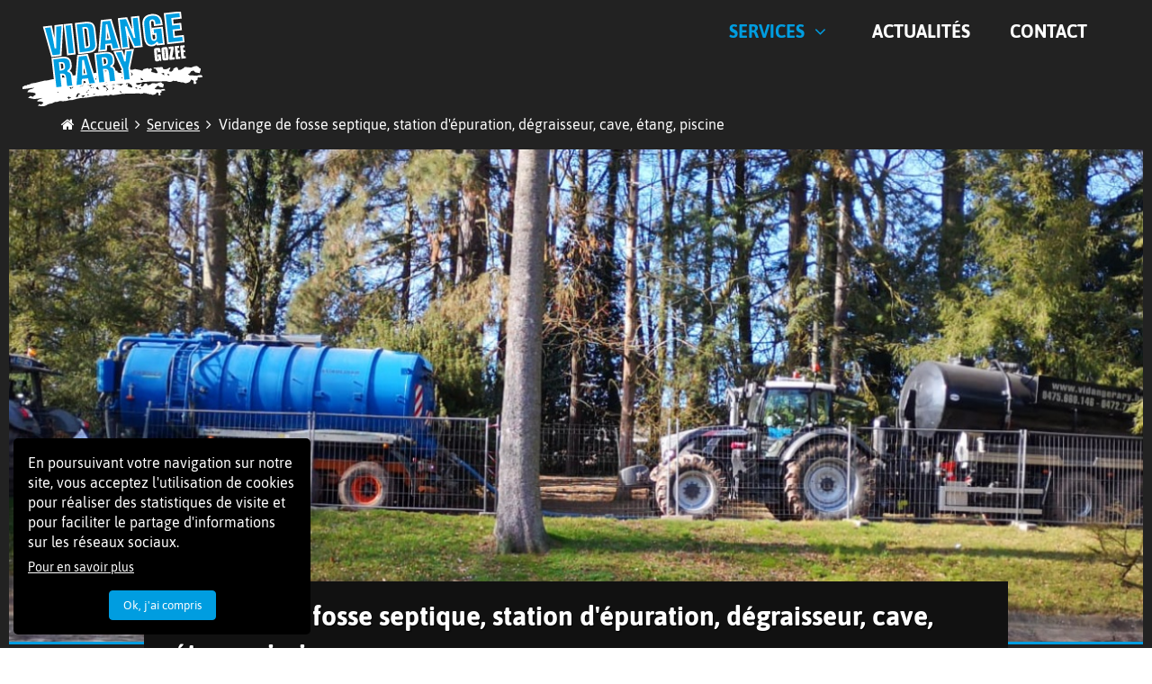

--- FILE ---
content_type: text/html; charset=UTF-8
request_url: https://www.vidangerary.be/fr/services/vidange
body_size: 16497
content:
<!DOCTYPE html><html lang="fr" xmlns="http://www.w3.org/1999/xhtml"><head><title>Vidange de fosse septique, station d'épuration, dégraisseur, cave, étang, piscine - Vidange Rary</title><base href="https://www.vidangerary.be/"/><meta charset="utf-8"/><meta name="csrf-token" content="31393831323933363038"><meta name="google-site-verification" content="COAYFR7YQSWN2aXmzgBDAfzLw86m8ImfLqeuUySn8zE" /><meta name="viewport" content="width=device-width,initial-scale=1,maximum-scale=3"/><meta name="google" content="notranslate"/><meta name="format-detection" content="telephone=no"/><meta name="Description" content="Fosse septique, station d'épuration, dégraisseur, cave, étang, piscine, une vidange est nécessaire quand la croute flottante dépasse 15 cm."/><meta name="Author" content="Business Advices"/><link rel="manifest" href="manifest.json"><meta name="theme-color" content="#009de0"/><meta name="robots" content="index, follow"/><link rel="shortcut icon" href="Images/favicon.png"/><link rel="icon" type="image/png" href="Images/favicon.png"/><link rel="apple-touch-icon" href="Images/favicon.png"/><link rel="dns-prefetch" href="fonts.gstatic.com"/><link type="text/css" rel="stylesheet" href="Mods/fontawesome/css/font-awesome.min.css"/><script src="Mods/jquery3/jquery-3.4.0.min.js"></script><style>#popup_container{min-width:300px;max-width:600px;background:#FFF;border:solid 2px #009de0;border-radius:5px}#popup_title{font-size:16px;font-weight:bold;line-height:1.75em;color:#fff;background:#009de0;cursor:default;padding:0;margin:0;padding-left:10px;text-shadow:none}#popup_content{background:16px 16px no-repeat;background-image:url(https://www.vidangerary.be/Mods/jalert/info.png);padding:.5em 1.65em;margin:0;margin-bottom:15px}#popup_content button{margin-right:10px}#popup_content.alert{background-image:url(https://www.vidangerary.be/Mods/jalert/exclamation.png)}#popup_content.confirm{background-image:url(https://www.vidangerary.be/Mods/jalert/question.png)}#popup_content.confirmselect{background-image:url(https://www.vidangerary.be/Mods/jalert/comments.png)}#popup_content.prompt{background-image:url(https://www.vidangerary.be/Mods/jalert/comments.png)}#popup_message{padding-left:48px}#popup_message p{color:#000}#popup_panel{text-align:center;margin:1em 0 0 1em}#popup_prompt{margin:.5em 0}/*! * Bootstrap Grid v4.1.3 (https://getbootstrap.com/) * Copyright 2011-2018 The Bootstrap Authors * Copyright 2011-2018 Twitter,Inc. * Licensed under MIT (https://github.com/twbs/bootstrap/blob/master/LICENSE) */html{box-sizing:border-box;-ms-overflow-style:scrollbar}*,*::before,*::after{box-sizing:inherit}.container{width:100%;padding-right:15px;padding-left:15px;margin-right:auto;margin-left:auto}@media (min-width:576px){.container{max-width:540px}}@media (min-width:768px){.container{max-width:720px}}@media (min-width:992px){.container{max-width:960px}}@media (min-width:1200px){.container{max-width:1140px}}.container-fluid{width:100%;padding-right:15px;padding-left:15px;margin-right:auto;margin-left:auto}.row{display:-ms-flexbox;display:flex;-ms-flex-wrap:wrap;flex-wrap:wrap;margin-right:-15px;margin-left:-15px}.no-gutters{margin-right:0;margin-left:0}.no-gutters>.col,.no-gutters>[class*=col-]{padding-right:0;padding-left:0}.col-1,.col-2,.col-3,.col-4,.col-5,.col-6,.col-7,.col-8,.col-9,.col-10,.col-11,.col-12,.col,.col-auto,.col-sm-1,.col-sm-2,.col-sm-3,.col-sm-4,.col-sm-5,.col-sm-6,.col-sm-7,.col-sm-8,.col-sm-9,.col-sm-10,.col-sm-11,.col-sm-12,.col-sm,.col-sm-auto,.col-md-1,.col-md-2,.col-md-3,.col-md-4,.col-md-5,.col-md-6,.col-md-7,.col-md-8,.col-md-9,.col-md-10,.col-md-11,.col-md-12,.col-md,.col-md-auto,.col-lg-1,.col-lg-2,.col-lg-3,.col-lg-4,.col-lg-5,.col-lg-6,.col-lg-7,.col-lg-8,.col-lg-9,.col-lg-10,.col-lg-11,.col-lg-12,.col-lg,.col-lg-auto,.col-xl-1,.col-xl-2,.col-xl-3,.col-xl-4,.col-xl-5,.col-xl-6,.col-xl-7,.col-xl-8,.col-xl-9,.col-xl-10,.col-xl-11,.col-xl-12,.col-xl,.col-xl-auto{position:relative;width:100%;min-height:1px;padding-right:15px;padding-left:15px}.col{-ms-flex-preferred-size:0;flex-basis:0;-ms-flex-positive:1;flex-grow:1;max-width:100%}.col-auto{-ms-flex:0 0 auto;flex:0 0 auto;width:auto;max-width:none}.col-1{-ms-flex:0 0 8.333333%;flex:0 0 8.333333%;max-width:8.333333%}.col-2{-ms-flex:0 0 16.666667%;flex:0 0 16.666667%;max-width:16.666667%}.col-3{-ms-flex:0 0 25%;flex:0 0 25%;max-width:25%}.col-4{-ms-flex:0 0 33.333333%;flex:0 0 33.333333%;max-width:33.333333%}.col-5{-ms-flex:0 0 41.666667%;flex:0 0 41.666667%;max-width:41.666667%}.col-6{-ms-flex:0 0 50%;flex:0 0 50%;max-width:50%}.col-7{-ms-flex:0 0 58.333333%;flex:0 0 58.333333%;max-width:58.333333%}.col-8{-ms-flex:0 0 66.666667%;flex:0 0 66.666667%;max-width:66.666667%}.col-9{-ms-flex:0 0 75%;flex:0 0 75%;max-width:75%}.col-10{-ms-flex:0 0 83.333333%;flex:0 0 83.333333%;max-width:83.333333%}.col-11{-ms-flex:0 0 91.666667%;flex:0 0 91.666667%;max-width:91.666667%}.col-12{-ms-flex:0 0 100%;flex:0 0 100%;max-width:100%}.order-first{-ms-flex-order:-1;order:-1}.order-last{-ms-flex-order:13;order:13}.order-0{-ms-flex-order:0;order:0}.order-1{-ms-flex-order:1;order:1}.order-2{-ms-flex-order:2;order:2}.order-3{-ms-flex-order:3;order:3}.order-4{-ms-flex-order:4;order:4}.order-5{-ms-flex-order:5;order:5}.order-6{-ms-flex-order:6;order:6}.order-7{-ms-flex-order:7;order:7}.order-8{-ms-flex-order:8;order:8}.order-9{-ms-flex-order:9;order:9}.order-10{-ms-flex-order:10;order:10}.order-11{-ms-flex-order:11;order:11}.order-12{-ms-flex-order:12;order:12}.offset-1{margin-left:8.333333%}.offset-2{margin-left:16.666667%}.offset-3{margin-left:25%}.offset-4{margin-left:33.333333%}.offset-5{margin-left:41.666667%}.offset-6{margin-left:50%}.offset-7{margin-left:58.333333%}.offset-8{margin-left:66.666667%}.offset-9{margin-left:75%}.offset-10{margin-left:83.333333%}.offset-11{margin-left:91.666667%}@media (min-width:576px){.col-sm{-ms-flex-preferred-size:0;flex-basis:0;-ms-flex-positive:1;flex-grow:1;max-width:100%}.col-sm-auto{-ms-flex:0 0 auto;flex:0 0 auto;width:auto;max-width:none}.col-sm-1{-ms-flex:0 0 8.333333%;flex:0 0 8.333333%;max-width:8.333333%}.col-sm-2{-ms-flex:0 0 16.666667%;flex:0 0 16.666667%;max-width:16.666667%}.col-sm-3{-ms-flex:0 0 25%;flex:0 0 25%;max-width:25%}.col-sm-4{-ms-flex:0 0 33.333333%;flex:0 0 33.333333%;max-width:33.333333%}.col-sm-5{-ms-flex:0 0 41.666667%;flex:0 0 41.666667%;max-width:41.666667%}.col-sm-6{-ms-flex:0 0 50%;flex:0 0 50%;max-width:50%}.col-sm-7{-ms-flex:0 0 58.333333%;flex:0 0 58.333333%;max-width:58.333333%}.col-sm-8{-ms-flex:0 0 66.666667%;flex:0 0 66.666667%;max-width:66.666667%}.col-sm-9{-ms-flex:0 0 75%;flex:0 0 75%;max-width:75%}.col-sm-10{-ms-flex:0 0 83.333333%;flex:0 0 83.333333%;max-width:83.333333%}.col-sm-11{-ms-flex:0 0 91.666667%;flex:0 0 91.666667%;max-width:91.666667%}.col-sm-12{-ms-flex:0 0 100%;flex:0 0 100%;max-width:100%}.order-sm-first{-ms-flex-order:-1;order:-1}.order-sm-last{-ms-flex-order:13;order:13}.order-sm-0{-ms-flex-order:0;order:0}.order-sm-1{-ms-flex-order:1;order:1}.order-sm-2{-ms-flex-order:2;order:2}.order-sm-3{-ms-flex-order:3;order:3}.order-sm-4{-ms-flex-order:4;order:4}.order-sm-5{-ms-flex-order:5;order:5}.order-sm-6{-ms-flex-order:6;order:6}.order-sm-7{-ms-flex-order:7;order:7}.order-sm-8{-ms-flex-order:8;order:8}.order-sm-9{-ms-flex-order:9;order:9}.order-sm-10{-ms-flex-order:10;order:10}.order-sm-11{-ms-flex-order:11;order:11}.order-sm-12{-ms-flex-order:12;order:12}.offset-sm-0{margin-left:0}.offset-sm-1{margin-left:8.333333%}.offset-sm-2{margin-left:16.666667%}.offset-sm-3{margin-left:25%}.offset-sm-4{margin-left:33.333333%}.offset-sm-5{margin-left:41.666667%}.offset-sm-6{margin-left:50%}.offset-sm-7{margin-left:58.333333%}.offset-sm-8{margin-left:66.666667%}.offset-sm-9{margin-left:75%}.offset-sm-10{margin-left:83.333333%}.offset-sm-11{margin-left:91.666667%}}@media (min-width:768px){.col-md{-ms-flex-preferred-size:0;flex-basis:0;-ms-flex-positive:1;flex-grow:1;max-width:100%}.col-md-auto{-ms-flex:0 0 auto;flex:0 0 auto;width:auto;max-width:none}.col-md-1{-ms-flex:0 0 8.333333%;flex:0 0 8.333333%;max-width:8.333333%}.col-md-2{-ms-flex:0 0 16.666667%;flex:0 0 16.666667%;max-width:16.666667%}.col-md-3{-ms-flex:0 0 25%;flex:0 0 25%;max-width:25%}.col-md-4{-ms-flex:0 0 33.333333%;flex:0 0 33.333333%;max-width:33.333333%}.col-md-5{-ms-flex:0 0 41.666667%;flex:0 0 41.666667%;max-width:41.666667%}.col-md-6{-ms-flex:0 0 50%;flex:0 0 50%;max-width:50%}.col-md-7{-ms-flex:0 0 58.333333%;flex:0 0 58.333333%;max-width:58.333333%}.col-md-8{-ms-flex:0 0 66.666667%;flex:0 0 66.666667%;max-width:66.666667%}.col-md-9{-ms-flex:0 0 75%;flex:0 0 75%;max-width:75%}.col-md-10{-ms-flex:0 0 83.333333%;flex:0 0 83.333333%;max-width:83.333333%}.col-md-11{-ms-flex:0 0 91.666667%;flex:0 0 91.666667%;max-width:91.666667%}.col-md-12{-ms-flex:0 0 100%;flex:0 0 100%;max-width:100%}.order-md-first{-ms-flex-order:-1;order:-1}.order-md-last{-ms-flex-order:13;order:13}.order-md-0{-ms-flex-order:0;order:0}.order-md-1{-ms-flex-order:1;order:1}.order-md-2{-ms-flex-order:2;order:2}.order-md-3{-ms-flex-order:3;order:3}.order-md-4{-ms-flex-order:4;order:4}.order-md-5{-ms-flex-order:5;order:5}.order-md-6{-ms-flex-order:6;order:6}.order-md-7{-ms-flex-order:7;order:7}.order-md-8{-ms-flex-order:8;order:8}.order-md-9{-ms-flex-order:9;order:9}.order-md-10{-ms-flex-order:10;order:10}.order-md-11{-ms-flex-order:11;order:11}.order-md-12{-ms-flex-order:12;order:12}.offset-md-0{margin-left:0}.offset-md-1{margin-left:8.333333%}.offset-md-2{margin-left:16.666667%}.offset-md-3{margin-left:25%}.offset-md-4{margin-left:33.333333%}.offset-md-5{margin-left:41.666667%}.offset-md-6{margin-left:50%}.offset-md-7{margin-left:58.333333%}.offset-md-8{margin-left:66.666667%}.offset-md-9{margin-left:75%}.offset-md-10{margin-left:83.333333%}.offset-md-11{margin-left:91.666667%}}@media (min-width:992px){.col-lg{-ms-flex-preferred-size:0;flex-basis:0;-ms-flex-positive:1;flex-grow:1;max-width:100%}.col-lg-auto{-ms-flex:0 0 auto;flex:0 0 auto;width:auto;max-width:none}.col-lg-1{-ms-flex:0 0 8.333333%;flex:0 0 8.333333%;max-width:8.333333%}.col-lg-2{-ms-flex:0 0 16.666667%;flex:0 0 16.666667%;max-width:16.666667%}.col-lg-3{-ms-flex:0 0 25%;flex:0 0 25%;max-width:25%}.col-lg-4{-ms-flex:0 0 33.333333%;flex:0 0 33.333333%;max-width:33.333333%}.col-lg-5{-ms-flex:0 0 41.666667%;flex:0 0 41.666667%;max-width:41.666667%}.col-lg-6{-ms-flex:0 0 50%;flex:0 0 50%;max-width:50%}.col-lg-7{-ms-flex:0 0 58.333333%;flex:0 0 58.333333%;max-width:58.333333%}.col-lg-8{-ms-flex:0 0 66.666667%;flex:0 0 66.666667%;max-width:66.666667%}.col-lg-9{-ms-flex:0 0 75%;flex:0 0 75%;max-width:75%}.col-lg-10{-ms-flex:0 0 83.333333%;flex:0 0 83.333333%;max-width:83.333333%}.col-lg-11{-ms-flex:0 0 91.666667%;flex:0 0 91.666667%;max-width:91.666667%}.col-lg-12{-ms-flex:0 0 100%;flex:0 0 100%;max-width:100%}.order-lg-first{-ms-flex-order:-1;order:-1}.order-lg-last{-ms-flex-order:13;order:13}.order-lg-0{-ms-flex-order:0;order:0}.order-lg-1{-ms-flex-order:1;order:1}.order-lg-2{-ms-flex-order:2;order:2}.order-lg-3{-ms-flex-order:3;order:3}.order-lg-4{-ms-flex-order:4;order:4}.order-lg-5{-ms-flex-order:5;order:5}.order-lg-6{-ms-flex-order:6;order:6}.order-lg-7{-ms-flex-order:7;order:7}.order-lg-8{-ms-flex-order:8;order:8}.order-lg-9{-ms-flex-order:9;order:9}.order-lg-10{-ms-flex-order:10;order:10}.order-lg-11{-ms-flex-order:11;order:11}.order-lg-12{-ms-flex-order:12;order:12}.offset-lg-0{margin-left:0}.offset-lg-1{margin-left:8.333333%}.offset-lg-2{margin-left:16.666667%}.offset-lg-3{margin-left:25%}.offset-lg-4{margin-left:33.333333%}.offset-lg-5{margin-left:41.666667%}.offset-lg-6{margin-left:50%}.offset-lg-7{margin-left:58.333333%}.offset-lg-8{margin-left:66.666667%}.offset-lg-9{margin-left:75%}.offset-lg-10{margin-left:83.333333%}.offset-lg-11{margin-left:91.666667%}}@media (min-width:1200px){.col-xl{-ms-flex-preferred-size:0;flex-basis:0;-ms-flex-positive:1;flex-grow:1;max-width:100%}.col-xl-auto{-ms-flex:0 0 auto;flex:0 0 auto;width:auto;max-width:none}.col-xl-1{-ms-flex:0 0 8.333333%;flex:0 0 8.333333%;max-width:8.333333%}.col-xl-2{-ms-flex:0 0 16.666667%;flex:0 0 16.666667%;max-width:16.666667%}.col-xl-3{-ms-flex:0 0 25%;flex:0 0 25%;max-width:25%}.col-xl-4{-ms-flex:0 0 33.333333%;flex:0 0 33.333333%;max-width:33.333333%}.col-xl-5{-ms-flex:0 0 41.666667%;flex:0 0 41.666667%;max-width:41.666667%}.col-xl-6{-ms-flex:0 0 50%;flex:0 0 50%;max-width:50%}.col-xl-7{-ms-flex:0 0 58.333333%;flex:0 0 58.333333%;max-width:58.333333%}.col-xl-8{-ms-flex:0 0 66.666667%;flex:0 0 66.666667%;max-width:66.666667%}.col-xl-9{-ms-flex:0 0 75%;flex:0 0 75%;max-width:75%}.col-xl-10{-ms-flex:0 0 83.333333%;flex:0 0 83.333333%;max-width:83.333333%}.col-xl-11{-ms-flex:0 0 91.666667%;flex:0 0 91.666667%;max-width:91.666667%}.col-xl-12{-ms-flex:0 0 100%;flex:0 0 100%;max-width:100%}.order-xl-first{-ms-flex-order:-1;order:-1}.order-xl-last{-ms-flex-order:13;order:13}.order-xl-0{-ms-flex-order:0;order:0}.order-xl-1{-ms-flex-order:1;order:1}.order-xl-2{-ms-flex-order:2;order:2}.order-xl-3{-ms-flex-order:3;order:3}.order-xl-4{-ms-flex-order:4;order:4}.order-xl-5{-ms-flex-order:5;order:5}.order-xl-6{-ms-flex-order:6;order:6}.order-xl-7{-ms-flex-order:7;order:7}.order-xl-8{-ms-flex-order:8;order:8}.order-xl-9{-ms-flex-order:9;order:9}.order-xl-10{-ms-flex-order:10;order:10}.order-xl-11{-ms-flex-order:11;order:11}.order-xl-12{-ms-flex-order:12;order:12}.offset-xl-0{margin-left:0}.offset-xl-1{margin-left:8.333333%}.offset-xl-2{margin-left:16.666667%}.offset-xl-3{margin-left:25%}.offset-xl-4{margin-left:33.333333%}.offset-xl-5{margin-left:41.666667%}.offset-xl-6{margin-left:50%}.offset-xl-7{margin-left:58.333333%}.offset-xl-8{margin-left:66.666667%}.offset-xl-9{margin-left:75%}.offset-xl-10{margin-left:83.333333%}.offset-xl-11{margin-left:91.666667%}}.d-none{display:none!important}.d-inline{display:inline!important}.d-inline-block{display:inline-block!important}.d-block{display:block!important}.d-table{display:table!important}.d-table-row{display:table-row!important}.d-table-cell{display:table-cell!important}.d-flex{display:-ms-flexbox!important;display:flex!important}.d-inline-flex{display:-ms-inline-flexbox!important;display:inline-flex!important}@media (min-width:576px){.d-sm-none{display:none!important}.d-sm-inline{display:inline!important}.d-sm-inline-block{display:inline-block!important}.d-sm-block{display:block!important}.d-sm-table{display:table!important}.d-sm-table-row{display:table-row!important}.d-sm-table-cell{display:table-cell!important}.d-sm-flex{display:-ms-flexbox!important;display:flex!important}.d-sm-inline-flex{display:-ms-inline-flexbox!important;display:inline-flex!important}}@media (min-width:768px){.d-md-none{display:none!important}.d-md-inline{display:inline!important}.d-md-inline-block{display:inline-block!important}.d-md-block{display:block!important}.d-md-table{display:table!important}.d-md-table-row{display:table-row!important}.d-md-table-cell{display:table-cell!important}.d-md-flex{display:-ms-flexbox!important;display:flex!important}.d-md-inline-flex{display:-ms-inline-flexbox!important;display:inline-flex!important}}@media (min-width:992px){.d-lg-none{display:none!important}.d-lg-inline{display:inline!important}.d-lg-inline-block{display:inline-block!important}.d-lg-block{display:block!important}.d-lg-table{display:table!important}.d-lg-table-row{display:table-row!important}.d-lg-table-cell{display:table-cell!important}.d-lg-flex{display:-ms-flexbox!important;display:flex!important}.d-lg-inline-flex{display:-ms-inline-flexbox!important;display:inline-flex!important}}@media (min-width:1200px){.d-xl-none{display:none!important}.d-xl-inline{display:inline!important}.d-xl-inline-block{display:inline-block!important}.d-xl-block{display:block!important}.d-xl-table{display:table!important}.d-xl-table-row{display:table-row!important}.d-xl-table-cell{display:table-cell!important}.d-xl-flex{display:-ms-flexbox!important;display:flex!important}.d-xl-inline-flex{display:-ms-inline-flexbox!important;display:inline-flex!important}}@media print{.d-print-none{display:none!important}.d-print-inline{display:inline!important}.d-print-inline-block{display:inline-block!important}.d-print-block{display:block!important}.d-print-table{display:table!important}.d-print-table-row{display:table-row!important}.d-print-table-cell{display:table-cell!important}.d-print-flex{display:-ms-flexbox!important;display:flex!important}.d-print-inline-flex{display:-ms-inline-flexbox!important;display:inline-flex!important}}.flex-row{-ms-flex-direction:row!important;flex-direction:row!important}.flex-column{-ms-flex-direction:column!important;flex-direction:column!important}.flex-row-reverse{-ms-flex-direction:row-reverse!important;flex-direction:row-reverse!important}.flex-column-reverse{-ms-flex-direction:column-reverse!important;flex-direction:column-reverse!important}.flex-wrap{-ms-flex-wrap:wrap!important;flex-wrap:wrap!important}.flex-nowrap{-ms-flex-wrap:nowrap!important;flex-wrap:nowrap!important}.flex-wrap-reverse{-ms-flex-wrap:wrap-reverse!important;flex-wrap:wrap-reverse!important}.flex-fill{-ms-flex:1 1 auto!important;flex:1 1 auto!important}.flex-grow-0{-ms-flex-positive:0!important;flex-grow:0!important}.flex-grow-1{-ms-flex-positive:1!important;flex-grow:1!important}.flex-shrink-0{-ms-flex-negative:0!important;flex-shrink:0!important}.flex-shrink-1{-ms-flex-negative:1!important;flex-shrink:1!important}.justify-content-start{-ms-flex-pack:start!important;justify-content:flex-start!important}.justify-content-end{-ms-flex-pack:end!important;justify-content:flex-end!important}.justify-content-center{-ms-flex-pack:center!important;justify-content:center!important}.justify-content-between{-ms-flex-pack:justify!important;justify-content:space-between!important}.justify-content-around{-ms-flex-pack:distribute!important;justify-content:space-around!important}.align-items-start{-ms-flex-align:start!important;align-items:flex-start!important}.align-items-end{-ms-flex-align:end!important;align-items:flex-end!important}.align-items-center{-ms-flex-align:center!important;align-items:center!important}.align-items-baseline{-ms-flex-align:baseline!important;align-items:baseline!important}.align-items-stretch{-ms-flex-align:stretch!important;align-items:stretch!important}.align-content-start{-ms-flex-line-pack:start!important;align-content:flex-start!important}.align-content-end{-ms-flex-line-pack:end!important;align-content:flex-end!important}.align-content-center{-ms-flex-line-pack:center!important;align-content:center!important}.align-content-between{-ms-flex-line-pack:justify!important;align-content:space-between!important}.align-content-around{-ms-flex-line-pack:distribute!important;align-content:space-around!important}.align-content-stretch{-ms-flex-line-pack:stretch!important;align-content:stretch!important}.align-self-auto{-ms-flex-item-align:auto!important;align-self:auto!important}.align-self-start{-ms-flex-item-align:start!important;align-self:flex-start!important}.align-self-end{-ms-flex-item-align:end!important;align-self:flex-end!important}.align-self-center{-ms-flex-item-align:center!important;align-self:center!important}.align-self-baseline{-ms-flex-item-align:baseline!important;align-self:baseline!important}.align-self-stretch{-ms-flex-item-align:stretch!important;align-self:stretch!important}@media (min-width:576px){.flex-sm-row{-ms-flex-direction:row!important;flex-direction:row!important}.flex-sm-column{-ms-flex-direction:column!important;flex-direction:column!important}.flex-sm-row-reverse{-ms-flex-direction:row-reverse!important;flex-direction:row-reverse!important}.flex-sm-column-reverse{-ms-flex-direction:column-reverse!important;flex-direction:column-reverse!important}.flex-sm-wrap{-ms-flex-wrap:wrap!important;flex-wrap:wrap!important}.flex-sm-nowrap{-ms-flex-wrap:nowrap!important;flex-wrap:nowrap!important}.flex-sm-wrap-reverse{-ms-flex-wrap:wrap-reverse!important;flex-wrap:wrap-reverse!important}.flex-sm-fill{-ms-flex:1 1 auto!important;flex:1 1 auto!important}.flex-sm-grow-0{-ms-flex-positive:0!important;flex-grow:0!important}.flex-sm-grow-1{-ms-flex-positive:1!important;flex-grow:1!important}.flex-sm-shrink-0{-ms-flex-negative:0!important;flex-shrink:0!important}.flex-sm-shrink-1{-ms-flex-negative:1!important;flex-shrink:1!important}.justify-content-sm-start{-ms-flex-pack:start!important;justify-content:flex-start!important}.justify-content-sm-end{-ms-flex-pack:end!important;justify-content:flex-end!important}.justify-content-sm-center{-ms-flex-pack:center!important;justify-content:center!important}.justify-content-sm-between{-ms-flex-pack:justify!important;justify-content:space-between!important}.justify-content-sm-around{-ms-flex-pack:distribute!important;justify-content:space-around!important}.align-items-sm-start{-ms-flex-align:start!important;align-items:flex-start!important}.align-items-sm-end{-ms-flex-align:end!important;align-items:flex-end!important}.align-items-sm-center{-ms-flex-align:center!important;align-items:center!important}.align-items-sm-baseline{-ms-flex-align:baseline!important;align-items:baseline!important}.align-items-sm-stretch{-ms-flex-align:stretch!important;align-items:stretch!important}.align-content-sm-start{-ms-flex-line-pack:start!important;align-content:flex-start!important}.align-content-sm-end{-ms-flex-line-pack:end!important;align-content:flex-end!important}.align-content-sm-center{-ms-flex-line-pack:center!important;align-content:center!important}.align-content-sm-between{-ms-flex-line-pack:justify!important;align-content:space-between!important}.align-content-sm-around{-ms-flex-line-pack:distribute!important;align-content:space-around!important}.align-content-sm-stretch{-ms-flex-line-pack:stretch!important;align-content:stretch!important}.align-self-sm-auto{-ms-flex-item-align:auto!important;align-self:auto!important}.align-self-sm-start{-ms-flex-item-align:start!important;align-self:flex-start!important}.align-self-sm-end{-ms-flex-item-align:end!important;align-self:flex-end!important}.align-self-sm-center{-ms-flex-item-align:center!important;align-self:center!important}.align-self-sm-baseline{-ms-flex-item-align:baseline!important;align-self:baseline!important}.align-self-sm-stretch{-ms-flex-item-align:stretch!important;align-self:stretch!important}}@media (min-width:768px){.flex-md-row{-ms-flex-direction:row!important;flex-direction:row!important}.flex-md-column{-ms-flex-direction:column!important;flex-direction:column!important}.flex-md-row-reverse{-ms-flex-direction:row-reverse!important;flex-direction:row-reverse!important}.flex-md-column-reverse{-ms-flex-direction:column-reverse!important;flex-direction:column-reverse!important}.flex-md-wrap{-ms-flex-wrap:wrap!important;flex-wrap:wrap!important}.flex-md-nowrap{-ms-flex-wrap:nowrap!important;flex-wrap:nowrap!important}.flex-md-wrap-reverse{-ms-flex-wrap:wrap-reverse!important;flex-wrap:wrap-reverse!important}.flex-md-fill{-ms-flex:1 1 auto!important;flex:1 1 auto!important}.flex-md-grow-0{-ms-flex-positive:0!important;flex-grow:0!important}.flex-md-grow-1{-ms-flex-positive:1!important;flex-grow:1!important}.flex-md-shrink-0{-ms-flex-negative:0!important;flex-shrink:0!important}.flex-md-shrink-1{-ms-flex-negative:1!important;flex-shrink:1!important}.justify-content-md-start{-ms-flex-pack:start!important;justify-content:flex-start!important}.justify-content-md-end{-ms-flex-pack:end!important;justify-content:flex-end!important}.justify-content-md-center{-ms-flex-pack:center!important;justify-content:center!important}.justify-content-md-between{-ms-flex-pack:justify!important;justify-content:space-between!important}.justify-content-md-around{-ms-flex-pack:distribute!important;justify-content:space-around!important}.align-items-md-start{-ms-flex-align:start!important;align-items:flex-start!important}.align-items-md-end{-ms-flex-align:end!important;align-items:flex-end!important}.align-items-md-center{-ms-flex-align:center!important;align-items:center!important}.align-items-md-baseline{-ms-flex-align:baseline!important;align-items:baseline!important}.align-items-md-stretch{-ms-flex-align:stretch!important;align-items:stretch!important}.align-content-md-start{-ms-flex-line-pack:start!important;align-content:flex-start!important}.align-content-md-end{-ms-flex-line-pack:end!important;align-content:flex-end!important}.align-content-md-center{-ms-flex-line-pack:center!important;align-content:center!important}.align-content-md-between{-ms-flex-line-pack:justify!important;align-content:space-between!important}.align-content-md-around{-ms-flex-line-pack:distribute!important;align-content:space-around!important}.align-content-md-stretch{-ms-flex-line-pack:stretch!important;align-content:stretch!important}.align-self-md-auto{-ms-flex-item-align:auto!important;align-self:auto!important}.align-self-md-start{-ms-flex-item-align:start!important;align-self:flex-start!important}.align-self-md-end{-ms-flex-item-align:end!important;align-self:flex-end!important}.align-self-md-center{-ms-flex-item-align:center!important;align-self:center!important}.align-self-md-baseline{-ms-flex-item-align:baseline!important;align-self:baseline!important}.align-self-md-stretch{-ms-flex-item-align:stretch!important;align-self:stretch!important}}@media (min-width:992px){.flex-lg-row{-ms-flex-direction:row!important;flex-direction:row!important}.flex-lg-column{-ms-flex-direction:column!important;flex-direction:column!important}.flex-lg-row-reverse{-ms-flex-direction:row-reverse!important;flex-direction:row-reverse!important}.flex-lg-column-reverse{-ms-flex-direction:column-reverse!important;flex-direction:column-reverse!important}.flex-lg-wrap{-ms-flex-wrap:wrap!important;flex-wrap:wrap!important}.flex-lg-nowrap{-ms-flex-wrap:nowrap!important;flex-wrap:nowrap!important}.flex-lg-wrap-reverse{-ms-flex-wrap:wrap-reverse!important;flex-wrap:wrap-reverse!important}.flex-lg-fill{-ms-flex:1 1 auto!important;flex:1 1 auto!important}.flex-lg-grow-0{-ms-flex-positive:0!important;flex-grow:0!important}.flex-lg-grow-1{-ms-flex-positive:1!important;flex-grow:1!important}.flex-lg-shrink-0{-ms-flex-negative:0!important;flex-shrink:0!important}.flex-lg-shrink-1{-ms-flex-negative:1!important;flex-shrink:1!important}.justify-content-lg-start{-ms-flex-pack:start!important;justify-content:flex-start!important}.justify-content-lg-end{-ms-flex-pack:end!important;justify-content:flex-end!important}.justify-content-lg-center{-ms-flex-pack:center!important;justify-content:center!important}.justify-content-lg-between{-ms-flex-pack:justify!important;justify-content:space-between!important}.justify-content-lg-around{-ms-flex-pack:distribute!important;justify-content:space-around!important}.align-items-lg-start{-ms-flex-align:start!important;align-items:flex-start!important}.align-items-lg-end{-ms-flex-align:end!important;align-items:flex-end!important}.align-items-lg-center{-ms-flex-align:center!important;align-items:center!important}.align-items-lg-baseline{-ms-flex-align:baseline!important;align-items:baseline!important}.align-items-lg-stretch{-ms-flex-align:stretch!important;align-items:stretch!important}.align-content-lg-start{-ms-flex-line-pack:start!important;align-content:flex-start!important}.align-content-lg-end{-ms-flex-line-pack:end!important;align-content:flex-end!important}.align-content-lg-center{-ms-flex-line-pack:center!important;align-content:center!important}.align-content-lg-between{-ms-flex-line-pack:justify!important;align-content:space-between!important}.align-content-lg-around{-ms-flex-line-pack:distribute!important;align-content:space-around!important}.align-content-lg-stretch{-ms-flex-line-pack:stretch!important;align-content:stretch!important}.align-self-lg-auto{-ms-flex-item-align:auto!important;align-self:auto!important}.align-self-lg-start{-ms-flex-item-align:start!important;align-self:flex-start!important}.align-self-lg-end{-ms-flex-item-align:end!important;align-self:flex-end!important}.align-self-lg-center{-ms-flex-item-align:center!important;align-self:center!important}.align-self-lg-baseline{-ms-flex-item-align:baseline!important;align-self:baseline!important}.align-self-lg-stretch{-ms-flex-item-align:stretch!important;align-self:stretch!important}}@media (min-width:1200px){.flex-xl-row{-ms-flex-direction:row!important;flex-direction:row!important}.flex-xl-column{-ms-flex-direction:column!important;flex-direction:column!important}.flex-xl-row-reverse{-ms-flex-direction:row-reverse!important;flex-direction:row-reverse!important}.flex-xl-column-reverse{-ms-flex-direction:column-reverse!important;flex-direction:column-reverse!important}.flex-xl-wrap{-ms-flex-wrap:wrap!important;flex-wrap:wrap!important}.flex-xl-nowrap{-ms-flex-wrap:nowrap!important;flex-wrap:nowrap!important}.flex-xl-wrap-reverse{-ms-flex-wrap:wrap-reverse!important;flex-wrap:wrap-reverse!important}.flex-xl-fill{-ms-flex:1 1 auto!important;flex:1 1 auto!important}.flex-xl-grow-0{-ms-flex-positive:0!important;flex-grow:0!important}.flex-xl-grow-1{-ms-flex-positive:1!important;flex-grow:1!important}.flex-xl-shrink-0{-ms-flex-negative:0!important;flex-shrink:0!important}.flex-xl-shrink-1{-ms-flex-negative:1!important;flex-shrink:1!important}.justify-content-xl-start{-ms-flex-pack:start!important;justify-content:flex-start!important}.justify-content-xl-end{-ms-flex-pack:end!important;justify-content:flex-end!important}.justify-content-xl-center{-ms-flex-pack:center!important;justify-content:center!important}.justify-content-xl-between{-ms-flex-pack:justify!important;justify-content:space-between!important}.justify-content-xl-around{-ms-flex-pack:distribute!important;justify-content:space-around!important}.align-items-xl-start{-ms-flex-align:start!important;align-items:flex-start!important}.align-items-xl-end{-ms-flex-align:end!important;align-items:flex-end!important}.align-items-xl-center{-ms-flex-align:center!important;align-items:center!important}.align-items-xl-baseline{-ms-flex-align:baseline!important;align-items:baseline!important}.align-items-xl-stretch{-ms-flex-align:stretch!important;align-items:stretch!important}.align-content-xl-start{-ms-flex-line-pack:start!important;align-content:flex-start!important}.align-content-xl-end{-ms-flex-line-pack:end!important;align-content:flex-end!important}.align-content-xl-center{-ms-flex-line-pack:center!important;align-content:center!important}.align-content-xl-between{-ms-flex-line-pack:justify!important;align-content:space-between!important}.align-content-xl-around{-ms-flex-line-pack:distribute!important;align-content:space-around!important}.align-content-xl-stretch{-ms-flex-line-pack:stretch!important;align-content:stretch!important}.align-self-xl-auto{-ms-flex-item-align:auto!important;align-self:auto!important}.align-self-xl-start{-ms-flex-item-align:start!important;align-self:flex-start!important}.align-self-xl-end{-ms-flex-item-align:end!important;align-self:flex-end!important}.align-self-xl-center{-ms-flex-item-align:center!important;align-self:center!important}.align-self-xl-baseline{-ms-flex-item-align:baseline!important;align-self:baseline!important}.align-self-xl-stretch{-ms-flex-item-align:stretch!important;align-self:stretch!important}}@font-face{font-family:Asap;font-style:normal;font-weight:400;src:local('Asap Regular'),local('Asap-Regular'),url(https://fonts.gstatic.com/s/asap/v11/KFOoCniXp96ayzse5Q.ttf) format('truetype')}@font-face{font-family:Asap;font-style:normal;font-weight:500;src:local('Asap Medium'),local('Asap-Medium'),url(https://fonts.gstatic.com/s/asap/v11/KFOnCniXp96aw8g99UtvAw.ttf) format('truetype')}@font-face{font-family:Asap;font-style:normal;font-weight:600;src:local('Asap SemiBold'),local('Asap-SemiBold'),url(https://fonts.gstatic.com/s/asap/v11/KFOnCniXp96aw-Q69UtvAw.ttf) format('truetype')}@font-face{font-family:Asap;font-style:normal;font-weight:700;src:local('Asap Bold'),local('Asap-Bold'),url(https://fonts.gstatic.com/s/asap/v11/KFOnCniXp96aw4A79UtvAw.ttf) format('truetype')}@font-face{font-family:Asap;font-style:italic;font-weight:400;src:local('Asap Italic'),local('Asap-Italic'),url(https://fonts.gstatic.com/s/asap/v11/KFOmCniXp96ayz4u4mxP.ttf) format('truetype')}@font-face{font-family:Asap;font-style:italic;font-weight:500;src:local('Asap Medium Italic'),local('Asap-MediumItalic'),url(https://fonts.gstatic.com/s/asap/v11/KFOlCniXp96ayz4mEU9fBBc9.ttf) format('truetype')}@font-face{font-family:Asap;font-style:italic;font-weight:600;src:local('Asap SemiBold Italic'),local('Asap-SemiBoldItalic'),url(https://fonts.gstatic.com/s/asap/v11/KFOlCniXp96ayz4mPUhfBBc9.ttf) format('truetype')}@font-face{font-family:Asap;font-style:italic;font-weight:700;src:local('Asap Bold Italic'),local('Asap-BoldItalic'),url(https://fonts.gstatic.com/s/asap/v11/KFOlCniXp96ayz4mWUlfBBc9.ttf) format('truetype')}@font-face{font-family:Montserrat;font-style:normal;font-weight:100;src:local('Montserrat Thin'),local('Montserrat-Thin'),url(https://fonts.gstatic.com/s/montserrat/v14/JTUQjIg1_i6t8kCHKm45_QpRyS7j.ttf) format('truetype')}@font-face{font-family:Montserrat;font-style:normal;font-weight:200;src:local('Montserrat ExtraLight'),local('Montserrat-ExtraLight'),url(https://fonts.gstatic.com/s/montserrat/v14/JTURjIg1_i6t8kCHKm45_aZA3gnD-w.ttf) format('truetype')}@font-face{font-family:Montserrat;font-style:normal;font-weight:300;src:local('Montserrat Light'),local('Montserrat-Light'),url(https://fonts.gstatic.com/s/montserrat/v14/JTURjIg1_i6t8kCHKm45_cJD3gnD-w.ttf) format('truetype')}@font-face{font-family:Montserrat;font-style:normal;font-weight:400;src:local('Montserrat Regular'),local('Montserrat-Regular'),url(https://fonts.gstatic.com/s/montserrat/v14/JTUSjIg1_i6t8kCHKm459Wlhzg.ttf) format('truetype')}@font-face{font-family:Montserrat;font-style:normal;font-weight:500;src:local('Montserrat Medium'),local('Montserrat-Medium'),url(https://fonts.gstatic.com/s/montserrat/v14/JTURjIg1_i6t8kCHKm45_ZpC3gnD-w.ttf) format('truetype')}@font-face{font-family:Montserrat;font-style:normal;font-weight:600;src:local('Montserrat SemiBold'),local('Montserrat-SemiBold'),url(https://fonts.gstatic.com/s/montserrat/v14/JTURjIg1_i6t8kCHKm45_bZF3gnD-w.ttf) format('truetype')}@font-face{font-family:Montserrat;font-style:normal;font-weight:700;src:local('Montserrat Bold'),local('Montserrat-Bold'),url(https://fonts.gstatic.com/s/montserrat/v14/JTURjIg1_i6t8kCHKm45_dJE3gnD-w.ttf) format('truetype')}@font-face{font-family:Montserrat;font-style:normal;font-weight:800;src:local('Montserrat ExtraBold'),local('Montserrat-ExtraBold'),url(https://fonts.gstatic.com/s/montserrat/v14/JTURjIg1_i6t8kCHKm45_c5H3gnD-w.ttf) format('truetype')}@font-face{font-family:Montserrat;font-style:normal;font-weight:900;src:local('Montserrat Black'),local('Montserrat-Black'),url(https://fonts.gstatic.com/s/montserrat/v14/JTURjIg1_i6t8kCHKm45_epG3gnD-w.ttf) format('truetype')}@font-face{font-family:Montserrat;font-style:italic;font-weight:100;src:local('Montserrat Thin Italic'),local('Montserrat-ThinItalic'),url(https://fonts.gstatic.com/s/montserrat/v14/JTUOjIg1_i6t8kCHKm459WxZqh7k29Y.ttf) format('truetype')}@font-face{font-family:Montserrat;font-style:italic;font-weight:200;src:local('Montserrat ExtraLight Italic'),local('Montserrat-ExtraLightItalic'),url(https://fonts.gstatic.com/s/montserrat/v14/JTUPjIg1_i6t8kCHKm459WxZBg_z_PZ1.ttf) format('truetype')}@font-face{font-family:Montserrat;font-style:italic;font-weight:300;src:local('Montserrat Light Italic'),local('Montserrat-LightItalic'),url(https://fonts.gstatic.com/s/montserrat/v14/JTUPjIg1_i6t8kCHKm459WxZYgzz_PZ1.ttf) format('truetype')}@font-face{font-family:Montserrat;font-style:italic;font-weight:400;src:local('Montserrat Italic'),local('Montserrat-Italic'),url(https://fonts.gstatic.com/s/montserrat/v14/JTUQjIg1_i6t8kCHKm459WxRyS7j.ttf) format('truetype')}@font-face{font-family:Montserrat;font-style:italic;font-weight:500;src:local('Montserrat Medium Italic'),local('Montserrat-MediumItalic'),url(https://fonts.gstatic.com/s/montserrat/v14/JTUPjIg1_i6t8kCHKm459WxZOg3z_PZ1.ttf) format('truetype')}@font-face{font-family:Montserrat;font-style:italic;font-weight:600;src:local('Montserrat SemiBold Italic'),local('Montserrat-SemiBoldItalic'),url(https://fonts.gstatic.com/s/montserrat/v14/JTUPjIg1_i6t8kCHKm459WxZFgrz_PZ1.ttf) format('truetype')}@font-face{font-family:Montserrat;font-style:italic;font-weight:700;src:local('Montserrat Bold Italic'),local('Montserrat-BoldItalic'),url(https://fonts.gstatic.com/s/montserrat/v14/JTUPjIg1_i6t8kCHKm459WxZcgvz_PZ1.ttf) format('truetype')}@font-face{font-family:Montserrat;font-style:italic;font-weight:800;src:local('Montserrat ExtraBold Italic'),local('Montserrat-ExtraBoldItalic'),url(https://fonts.gstatic.com/s/montserrat/v14/JTUPjIg1_i6t8kCHKm459WxZbgjz_PZ1.ttf) format('truetype')}@font-face{font-family:Montserrat;font-style:italic;font-weight:900;src:local('Montserrat Black Italic'),local('Montserrat-BlackItalic'),url(https://fonts.gstatic.com/s/montserrat/v14/JTUPjIg1_i6t8kCHKm459WxZSgnz_PZ1.ttf) format('truetype')}.onlyprint{display:none}*{-webkit-box-sizing:border-box;-moz-box-sizing:border-box;box-sizing:border-box;outline:0}html,body,div,main,span,applet,object,iframe,h1,h2,h3,h4,h5,h6,p,blockquote,pre,a,abbr,acronym,address,big,cite,code,del,dfn,em,img,ins,kbd,q,s,samp,small,strike,strong,sub,sup,tt,var,b,u,i,center,dl,dt,dd,ol,ul,li,fieldset,form,label,legend,table,caption,tbody,tfoot,thead,tr,th,td,article,aside,canvas,details,embed,figure,figcaption,footer,header,hgroup,menu,nav,output,ruby,section,summary,time,mark,audio,video{margin:0;padding:0;border:0;font-size:100%;vertical-align:baseline}article,aside,details,figcaption,figure,footer,header,hgroup,menu,nav,section{display:block}body{line-height:1}ol,ul{margin-left:25px;margin-bottom:10px}ul li{list-style:circle}table{border-collapse:collapse;border-spacing:0}button,input[type=button],input[type=submit],input[type=radio],label{cursor:pointer}textarea{resize:vertical}hr{height:1px;background:#ccc;border:0}pre{overflow:auto;width:100%}.unselectable{-webkit-user-select:none;-moz-user-select:none;-ms-user-select:none;user-select:none}.hide{display:none}.gras{font-weight:bold}.normal{font-weight:normal}.italique{font-style:italic}.souligne{text-decoration:underline}.justifie{text-align:justify}.clear{clear:both}.centre{text-align:center}.droite{text-align:right}.gauche{text-align:left}.invis{visibility:hidden}.floatleft{float:left}.floatright{float:right}.relative{position:relative}.absolute{position:absolute}.static{position:static}.fixed{position:fixed}.pointer{cursor:pointer}cite{font-style:italic}strong{font-weight:700}.overflowhidden{overflow:hidden}.overflowauto{overflow:auto}.vam{vertical-align:middle}.vat{vertical-align:top}.vab{vertical-align:bottom}.bloc{display:block}sup{vertical-align:super}.strike{text-decoration:line-through}.P10{font-size:10px}.P11{font-size:11px}.P12{font-size:12px}.P13{font-size:13px}.P14{font-size:14px}.P15{font-size:15px}.P16{font-size:16px}.P17{font-size:17px}.P18{font-size:18px}.P19{font-size:19px}.P20{font-size:20px}.P21{font-size:21px}.P22{font-size:22px}.P24{font-size:24px}.P26{font-size:26px}.P41{font-size:41px}.P50{font-size:50px}.MB0{margin-bottom:0}.MB5{margin-bottom:5px}.MB10{margin-bottom:10px}.MB15{margin-bottom:15px}.MB20{margin-bottom:20px}.MB25{margin-bottom:25px}.MB30{margin-bottom:30px}.MT0{margin-top:0}.MT5{margin-top:5px}.MT10{margin-top:10px}.MT12{margin-top:12px}.MT15{margin-top:15px}.MT20{margin-top:20px}.MT25{margin-top:25px}.MT30{margin-top:30px}.MT40{margin-top:40px}.ML10{margin-left:10px}.ML12{margin-left:12px}.ML15{margin-left:15px}.ML20{margin-left:20px}.ML25{margin-left:25px}.ML30{margin-left:30px}.ML40{margin-left:40px}.MR0{margin-top:0}.MR10{margin-right:10px}.MR15{margin-right:15px}.MR20{margin-right:20px}.MR25{margin-right:25px}.MR30{margin-right:30px}.mlauto{margin-left:auto}.mrauto{margin-right:auto}.mtauto{margin-top:auto}.mbauto{margin-bottom:auto}.LH10{line-height:10px}.LH26{line-height:26px}.LH28{line-height:28px}.LH10{line-height:10px}.LH11{line-height:11px}.LH12{line-height:12px}.LH13{line-height:13px}.LH14{line-height:14px}.LH15{line-height:15px}.LH16{line-height:16px}.LH17{line-height:17px}.LH18{line-height:18px}.LH19{line-height:19px}.LH20{line-height:20px}.LH21{line-height:21px}.LH22{line-height:22px}.LH24{line-height:24px}.LH26{line-height:26px}.LH41{line-height:41px}.LH1E{line-height:1em}.LH1E1{line-height:1.1em}.LH1E2{line-height:1.2em}.LH1E3{line-height:1.3em}.LH1E4{line-height:1.4em}.LH1E9{line-height:1.9em}.LH2E{line-height:2em}.LH2E2{line-height:2.1em}.LH2E2{line-height:2.2em}.LH2E3{line-height:2.3em}.LH2E4{line-height:2.4em}.H35{height:35px}.PADL1E{padding-left:1em}.PADR1E{padding-right:1em}.PADL2E{padding-left:2em}.PADR2E{padding-right:2em}.PADL0{padding-left:0}.PADL5{padding-left:5px}.PADL10{padding-left:10px}.PADR0{padding-right:0}.PADR10{padding-right:10px}.PADL20{padding-left:20px}.PADR20{padding-right:20px}.PADR40{padding-right:40px}.PADR45{padding-right:45px}.w100{width:100%}.w95{width:95%}.w90{width:90%}.w80{width:80%}.w75{width:75%}.w66{width:66.6666%}.w50{width:50%}.w33{width:33.3333%}.w25{width:25%}.w20{width:20%}.w10{width:10%}input:invalid,input:-moz-ui-invalid{outline:0;text-shadow:unset;border:0;box-shadow:none}input::-webkit-input-placeholder{font-family:Verdana}input:-moz-placeholder{font-family:Verdana}input::-moz-placeholder{font-family:Verdana}textarea::-webkit-input-placeholder{font-family:Verdana}textarea:-moz-placeholder{font-family:Verdana}textarea::-moz-placeholder{font-family:Verdana}#LaPage{max-width:1150px;margin:0 auto 0 auto;padding:0;min-height:90vh;font-size:1em}h1,h2,h3,h4,h5,h6,p,li{line-height:1.4em;cursor:default}label{line-height:1.4em;cursor:pointer}p{margin-bottom:.5em}.chris{font-weight:bold}.btn{border:1px solid #ccc;border-radius:4px;padding:5px 10px;text-decoration:none;cursor:pointer}body{font-family:Asap}#LaPage{padding-left:1em;padding-right:1em}#FilAriane{margin-bottom:20px;margin-top:20px}h1,.h1{font-size:30px;margin-bottom:15px;margin-top:10px;color:#fff;text-shadow:1px 1px 1px #000}h2,.h2{font-size:25px;margin-bottom:15px;margin-top:10px;color:#009de0}h3,.h3{font-size:18px;margin-bottom:15px;margin-top:10px;color:#009de0}p{margin-bottom:15px;color:#fff;line-height:1.4em}li{color:#fff}p,li{font-size:16px;font-family:Asap}*{outline:0;outline-style:none;box-shadow:none;border-color:transparent}.onlyphone{display:none}.nophone{display:block}.blanc{color:#fff}.rouge{color:#e2001a}.brouge{background:#e2001a}.jaune{color:#dc0}.bjaune{background:#ff0}.bgris{background:#808080}.bvert{background:#9BBB59}.vert{color:#9BBB59}.Coul1{color:#009de0}.Coul2{color:#E2231A}.Coul3{color:#C0504D}.Coul4{color:#9BBB59}.Coul5{color:#4BACC6}.Coul6{color:#F79646}.CoulL{color:#009de0}.CoulT{color:#fff}.block,.bloc{display:block}.grisclair{color:#bbb}.grisclairrouge{color:#bbb}.grisclairrouge:hover{color:#e2001a}.inlbl{display:inline-block}.vat{vertical-align:top}.vam{vertical-align:middle}.vab{vertical-align:bottom}.spaceryphone{height:60px}.mauto{margin-left:auto;margin-right:auto}.MB30{margin-bottom:30px}.MR30{margin-right:30px}.ctn,.w1150{max-width:1150px;margin:0 auto;clear:both}.w100a{width:100%;height:auto}.ctn960{max-width:960px;margin-left:auto;margin-right:auto;clear:both}html{background:#fff}hr{background:#009de0;height:2px;margin-bottom:15px}body{background:#222}header{width:100%}header a{color:#009de0;text-decoration:none}a.hound:hover{text-decoration:underline;color:#555}.P50{font-size:50px}.PAD1E{padding:1em}.br1{border-right:1px solid #009de0}.pr10{padding-right:10px}.bl1{border-left:1px solid #009de0}.pl10{padding-left:10px}.br1b{border-right:1px solid #fff}.bl1b{border-left:1px solid #fff}.mw1150{max-width:1150px}.mx-auto{margin-left:auto;margin-right:auto}#log{position:fixed;bottom:0;left:0;background:#fff;font-size:13px}.masonry{transition:all .5s ease-in-out;column-gap:30px;column-fill:initial}.masonry .brick{margin-bottom:30px;display:inline-block;vertical-align:top;background:#f1f1f1;width:100%;padding:.2em 1em}.masonry .brickphoto{padding:0}.masonry.bordered{column-rule:1px solid #eee;column-gap:50px}.masonry.bordered .brick{padding-bottom:25px;margin-bottom:25px;border-bottom:1px solid #eee}.masonry.gutterless{column-gap:0}.masonry.gutterless .brick{margin-bottom:0}@media only screen and (min-width:768px) and (max-width:1023px){.masonry{column-count:2}}@media only screen and (min-width:1024px){.masonry{column-count:3}}.slick-dots{display:flex;justify-content:center;margin:0;padding:1rem 0;list-style-type:none}.slick-dots li{margin:0 .55rem;list-style:none}.slick-dots button{display:block;width:.5rem;height:.5rem;padding:0;border:0;border-radius:100%;background-color:#555;text-indent:-9999px}.slick-dots li.slick-active button{background-color:#009de0}.uTable th,.uTable td{padding:5px}.uTable td{padding:5px 10px;border:1px solid #009de0;line-height:2em;color:#fff;font-size:.9em}.uTable th{background:#009de0;padding:3px 10px;color:#fff;font-weight:lighter;border:1px solid #009de0;line-height:2em}.btwarn{background:#F79600;padding:1em 1em 1em 0;border-radius:4px;color:#fff;margin-bottom:10px}.btwarn div:first-child{display:table-cell;vertical-align:middle;text-align:center;width:2%;padding-left:10px}.btwarn div:last-child{display:table-cell;width:98%;line-height:1.4em;padding-left:10px}.btsucces{background:#009600;padding:1em 1em 1em 0;border-radius:4px;color:#fff;margin-bottom:10px}.btsucces div:first-child{display:table-cell;vertical-align:middle;text-align:center;width:2%;padding-left:10px}.btsucces div:last-child{display:table-cell;width:98%;line-height:1.4em;padding-left:10px}small{font-size:smaller}input[type=text],input[type=email],input[type=password],input[type=tel],textarea{border:1px solid #ccc;padding:3px 5px;line-height:1.6em;font-family:Asap}input[type=text]:focus,input[type=email]:focus,input[type=password]:focus,input[type=tel]:focus,textarea:focus{border:1px solid #009de0}select{height:29.3333px;cursor:pointer}select{border:1px solid #ccc;padding:3px 5px;line-height:1.6em}button{border:1px solid #009de0;border-radius:4px;padding:3px 5px;line-height:1.6em}select:focus{border:1px solid #009de0}button.btnStd{background:#009de0;color:#fff;font-family:Asap;padding:7px 15px;font-size:18px}button.btnStd:hover{background:#fff;color:#009de0}button.btnStdBlanc{background:#fff;color:#009de0;font-family:Asap;padding:7px 15px;font-size:18px}button.btnStdBlanc:hover{background:#fff;color:#E2231A}button.nopadr,a.nopadr{padding-right:6px}main a{color:#009de0}main a:hover{text-decoration:none}#Menu{padding-top:14px;padding-bottom:14px}#Menu ul{margin:0}#Menu ul li{display:table-cell;vertical-align:middle;width:auto;text-align:center;padding:0 22px;height:70px}#Menu ul li.msel{background:#fff}#Menu ul li.msel a{color:#009de0}#Menu ul li a{display:block;text-decoration:none;font-size:20px;color:#fff;text-transform:uppercase}#Menu li{display:inline-block;vertical-align:bottom;margin-bottom:0;position:relative;padding:5px 15px;font-size:0;height:33px}#Menu li a{display:block;text-decoration:none;font-size:17px;line-height:2em;color:#fff}#Menu li ul{display:none;position:absolute;z-index:3;left:-42px;top:70px}#Menu li ul li{display:block;min-width:230px;background:#fff;border-bottom:1px solid #ddd;height:50px}#Menu li ul li:hover{background:#555}#Menu li ul li a{text-decoration:none;text-transform:none;color:#009de0;line-height:50px}#Menu li ul li:hover a{color:#fff}#Menu li ul li ul{display:none;position:absolute;left:100%;top:-1px;box-shadow:1px 1px 3px #ccc}#Menu li:hover>ul{display:block}#Menu{display:block;position:fixed;z-index:2;top:0;left:0;right:0;text-align:right;background:#222;padding:0;padding-right:50px;height:70px;line-height:70px;transition:height .3s}#Menu.accueil{height:185px}#Menu a{margin-left:0;color:#fff;text-decoration:none;font-weight:bold;font-size:22px}#Menu a:hover,#Menu a.msel{text-decoration:none;color:#009de0}#Menu a.msel{color:#009de0}#Menu a#aLogo{top:13px;left:10px;margin-left:15px}#aLogo img{transition:width .3s;width:200px}body #Menu.accueil #aLogo img{width:300px}#suitemen.open{display:block;position:fixed;z-index:-1;top:70px;right:0;left:0;bottom:0;background:#000;padding-top:40px}#suitemen.open a{display:block;line-height:3em;padding-right:1em;text-align:left}body.scrolled #Menu{height:70px}body.scrolled #Menu #aLogo img{width:150px}#FilAriane,#FilAriane a{color:#fff}#LaPage{max-width:1150px;padding-bottom:15px;width:100%;padding-top:10px;position:relative;padding-left:1em;padding-right:1em}#LaPage{display:block;margin:0 auto;transition:paddingTop .3s}body.scrolled #LaPage{padding-top:70px}body #LaPage.accueil{padding-top:185px}.invdeco{text-decoration:none}.invdeco:hover{text-decoration:underline}.bsc{background-size:cover}.col3{display:inline-block;width:32%;min-height:220px;margin-bottom:27px;margin-right:1.45%;vertical-align:top}.btac:nth-child(3n+1){margin-right:0}.col3:nth-child(3n+1){margin-right:0}.btac{font-size:0;background-size:cover;cursor:pointer;min-height:220px;position:relative;vertical-align:top}.btac .cov{opacity:0;transition:all .3s;position:absolute;top:0;left:0;bottom:0;right:0;text-align:center;background:rgba(225,225,225,.2);color:#fff;font-size:54px;line-height:220px}.btac:hover .cov{opacity:1}.btac p{font-size:16px}footer{padding:1em;padding-top:0;width:100%;background:#009de0;padding-bottom:0}footer a{color:#fff;text-decoration:none}footer a:hover{text-decoration:underline}#wFooter{color:#fff;max-width:1150px;margin:0 auto}#Remonte{position:fixed;bottom:5px;right:5px;padding:6px 20px;background:rgba(155,155,155,.6);color:#fff;font-size:25px;line-height:1.4em;border-radius:3px;cursor:pointer;display:none}#Remonte:hover{background:rgba(0,0,0,1)}.bigt{font-size:22px;font-weight:bold}.iphone{padding-top:2px}.bordsb{border:1px solid #fff}.relative{position:relative}.colfoot{padding:1em}.fcol4{background:#808080;border-left:1px solid #fff;border-right:1px solid #fff}.enbas{position:absolute;bottom:15px;left:0;padding:20px;padding-bottom:0}.enbas p{font-size:14px}#pcopy{margin:0;text-align:center;padding-bottom:7px;background:#fff;padding-top:7px;color:#515151;font-size:14px}#pcopy a{color:#515151;font-size:14px}.ovhi{overflow:hidden}#LaPage{width:100%;max-width:1920px;padding:0;padding-top:70px}body.struct6.accueil #LaPage{padding-top:185px}body.scrolled{padding-top:0}body.scrolled #Logo{}body.scrolled #btMenuHamb{display:inline-block;vertical-align:top;margin-top:8px;border-radius:7px;border:1px solid #b2b2b2;padding:5px}section{min-height:200px}#bigslide{padding-top:0;padding-bottom:0}#FNews{background:#111;padding-top:40px}.P40{font-size:40px}#txtAccueil{padding-top:50px;padding-bottom:50px}#txtAccueil h1{color:#E2231A;text-align:center;font-size:60px}#txtAccueil h2{color:#009de0;text-align:center;font-size:40px}#txtAccueil p{color:#E2231A;text-align:center;font-size:40px}#slogan{background:#fff;padding-top:16px;padding-bottom:16px}#slogan p{color:#009de0;font-size:20px;text-align:center;text-transform:uppercase}#slideaccueil{padding-left:5px;padding-right:5px}#slideaccueil img{cursor:grab}.slick-initialized .slick-slide{border:4px solid #fff;margin:5px}#intro{padding-top:50px;padding-bottom:50px}#services{padding-top:50px;padding-bottom:50px}#avantages{padding-top:0;padding-bottom:0}#services h2{margin-top:20px;margin-bottom:20px}.bblanc{background:#f1f1f1;text-align:center;transition:background .2s;overflow:hidden;margin-bottom:30px}.bblanc p{color:#009de0;font-size:22px;padding:10px 0;cursor:pointer;transition:color .2s;text-transform:uppercase;margin-bottom:0}.bblanc img{}.bblanc:hover{background:#009de0}.bblanc:hover p{color:#fff}.bblanc:hover img{}.picto{margin:0 auto;display:block}.bblancavant p{font-size:20px;margin-top:15px;text-align:center}.boxA a{text-decoration:none}.cta{text-align:center;margin-top:20px;margin-bottom:20px;color:#000}.cta a{background:#009de0;color:#fff;padding:10px 20px;text-decoration:none;border-radius:4px;font-size:20px;display:inline-block;transition:background .2s,color .2s}.cta a:hover{background:#fff;color:#009de0}.cta a.nopadr{padding-right:6px}.cta.MT40{margin-top:40px}.cta a.gris{background:#555}.cta a.gris:hover{background:#fff;color:#009de0}.ctagauche{text-align:left;margin-top:20px;margin-bottom:20px;color:#000}.ctagauche a{background:#009de0;color:#fff;text-decoration:none;border-radius:4px;font-size:16px;display:inline-block;padding:6px 12px;padding-right:6px;transition:background .2s,color .2s}.ctagauche a:hover{background:#fff;color:#009de0}.ctagauche a.nopadr{padding-right:6px}#Nom,#Email,#Tel,#Message{width:100%}#Message::placeholder{font-size:14px}a.blanc{color:#fff;text-decoration:none!important}#btCookies{position:fixed;bottom:15px;left:15px;background:#000;max-width:330px;padding:1em;border-radius:5px}#btCookies p{color:#fff}#btCookies a{color:#fff;font-size:14px}#btnokcookies{background:#009de0;color:#fff;font-family:Asap;padding:5px 15px}#btnokcookies:hover{background:#fff;color:#009de0}#demdevis textarea{min-height:178px}#demdevis sup{color:#009de0;vertical-align:baseline}.slideserv{height:550px;border-bottom:3px solid #009de0}.ctnserv{position:relative;margin-top:-70px;padding:1em 2em;padding-top:7px;background:#111;border-bottom:3px solid #009de0}.box1{background:#f1f1f1;position:relative;padding-left:425px;padding-right:1em;padding-bottom:1em;margin-bottom:35px;border-bottom:3px solid #009de0;margin-left:23px;min-height:300px;padding-top:1em}.box1 h2{text-align:left}.box1 p{color:#555}.box1 img{position:absolute;top:23px;left:-20px}.box1 .cta{text-align:left}.box1 .cta a{font-size:16px;padding:6px 12px;padding-right:6px}.box1 .cta a.gris{background:#555}.box1 .cta a.gris:hover{background:#fff}#wFNews{padding-bottom:40px}#btPanier span.pl10{padding-left:0}body.scrolled #btConnect{right:65px}@media screen and (min-width:576px){}@media screen and (min-width:768px){#btPanier span.pl10{padding-left:10px}body.scrolled #btConnect{right:170px}}@media screen and (min-width:992px){}@media screen and (min-width:1200px){}@media screen and (max-width:1600px){#LaPage{padding-top:110px}}@media screen and (max-width:1280px){#LaPage{padding-top:110px;padding-left:10px;padding-right:10px}#intro,#avantages,#services{padding-left:10px;padding-right:10px}#intro{padding-top:0}}@media screen and (max-width:1024px){}@media screen and (max-width:800px){#suitemen{display:none}#suitemen li{display:block}#suitemen li ul{display:none;position:static}#suitemen li ul li{display:none}#Menu ul{display:block}#Menu ul li{display:block}#Menu ul li a i{display:none}#TogMenu{display:inline-block;position:fixed;top:16px;right:18px}#lientel{position:fixed;display:inline-block;top:8px;right:78px}#lientogmen{display:inline-block}#aLogo img{width:180px}#Menu a#aLogo{margin-left:0}.bblancavant{padding-bottom:40px}.bblanc p{font-size:18px}.slideserv{height:220px}.w50{width:100%}#wFooter{padding-top:15px}#wFooter .col1 p{text-align:left}.box1{margin-left:0;padding-left:1em;padding-bottom:0}.box1 img{width:100%;position:static}.box1 .cta a{margin-left:0;margin-bottom:10px}}@media screen and (max-width:640px){.col3{width:100%}.colfoot{padding:.5em}.w25{width:100%}#Menu,#Menu.accueil{height:70px}#aLogo{width:100px}body #LaPage.accueil{padding-top:70px}body #Menu.accueil #aLogo img{width:100px}.row{margin-left:0;margin-right:0}#wFooter .col1 p{text-align:center}}@media screen and (max-width:480px),screen and (max-width:568px) and (max-height:320px){}@media screen and (max-width:420px){}</style></head><body class="struct6"><input type="hidden" id="BASEURL" value="https://www.vidangerary.be/"><nav id="Menu" class=""><div class="relative"><a href="https://www.vidangerary.be/fr" class="absolute" id="aLogo"><img src="Images/Logo.svg" width="300" height="auto" alt="Logo Vidange Rary"/></a><span id="suitemen"><ul class="inlbl"><li><a href="https://www.vidangerary.be/fr/services" class="msel">Services <i class="fa fa-fw fa-angle-down"></i></a><ul><li><a href="https://www.vidangerary.be/fr/services/debouchage">Débouchage</a></li><li><a href="https://www.vidangerary.be/fr/services/vidange">Vidange</a></li><li><a href="https://www.vidangerary.be/fr/services/curage">Curage</a></li><li><a href="https://www.vidangerary.be/fr/services/inspection-camera">Inspection caméra</a></li><li><a href="https://www.vidangerary.be/fr/services/fraisage-detartrage">Fraisage-détartrage</a></li><li><a href="https://www.vidangerary.be/fr/services/nettoyage">Nettoyage</a></li><li><a href="https://www.vidangerary.be/fr/services/transport">Transport</a></li><li><a href="https://www.vidangerary.be/fr/services/pompage-nettoyage">Pompage-Nettoyage</a></li><li><a href="https://www.vidangerary.be/fr/services/detection-odeurs">Détection d'odeurs</a></li><li><a href="https://www.vidangerary.be/fr/services/travaux-specifiques">Travaux spécifiques</a></li></ul></li><li><a href="https://www.vidangerary.be/fr/news" class="">Actualités</a></li><li><a href="https://www.vidangerary.be/fr/contact" class="">Contact</a></li></ul></span><a id="lientel" class="hide" href="tel:+32470551783"><svg version="1.1" xmlns="http://www.w3.org/2000/svg" xmlns:xlink="http://www.w3.org/1999/xlink" x="0px" y="0px" viewBox="0 0 348.077 348.077" style="enable-background:new 0 0 348.077 348.077;"     xml:space="preserve" id="ltel" width="34" height="34" class="pointer"><path fill="#009de0" d="M340.273,275.083l-53.755-53.761c-10.707-10.664-28.438-10.34-39.518,0.744l-27.082,27.076 c-1.711-0.943-3.482-1.928-5.344-2.973c-17.102-9.476-40.509-22.464-65.14-47.113c-24.704-24.701-37.704-48.144-47.209-65.257 c-1.003-1.813-1.964-3.561-2.913-5.221l18.176-18.149l8.936-8.947c11.097-11.1,11.403-28.826,0.721-39.521L73.39,8.194 C62.708-2.486,44.969-2.162,33.872,8.938l-15.15,15.237l0.414,0.411c-5.08,6.482-9.325,13.958-12.484,22.02 C3.74,54.28,1.927,61.603,1.098,68.941C-6,127.785,20.89,181.564,93.866,254.541c100.875,100.868,182.167,93.248,185.674,92.876 c7.638-0.913,14.958-2.738,22.397-5.627c7.992-3.122,15.463-7.361,21.941-12.43l0.331,0.294l15.348-15.029 C350.631,303.527,350.95,285.795,340.273,275.083z"/></svg></a><span id="lientogmen" class="hide" onclick="$('#suitemen').toggleClass('open')"><svg xmlns="http://www.w3.org/2000/svg" xmlns:xlink="http://www.w3.org/1999/xlink" version="1.1" viewBox="0 0 24 24" enable-background="new 0 0 24 24" id="TogMenu" width="34" height="34" class="inlbl hide pointer"><path d="M24,3c0-0.6-0.4-1-1-1H1C0.4,2,0,2.4,0,3v2c0,0.6,0.4,1,1,1h22c0.6,0,1-0.4,1-1V3z" fill="#009de0"/><path d="M24,11c0-0.6-0.4-1-1-1H1c-0.6,0-1,0.4-1,1v2c0,0.6,0.4,1,1,1h22c0.6,0,1-0.4,1-1V11z" fill="#009de0"/><path d="M24,19c0-0.6-0.4-1-1-1H1c-0.6,0-1,0.4-1,1v2c0,0.6,0.4,1,1,1h22c0.6,0,1-0.4,1-1V19z" fill="#009de0"/></svg></span></div></nav><main id="LaPage" class="">
<div class="ctn"><div id="FilAriane" class="MB10 d-none d-md-block"><i class="fa fa-fw fa-home"></i>&nbsp;<a class="" href="fr">Accueil</a><span class="sepfa"><i class="fa fa-fw fa-angle-right"></i></span><a class="" href="fr/services/">Services</a><span class="sepfa"><i class="fa fa-fw fa-angle-right"></i></span><span class="">Vidange de fosse septique, station d'épuration, dégraisseur, cave, étang, piscine</span><script type="application/ld+json">{"@context": "http://schema.org","@type": "BreadcrumbList","itemListElement": [{"@type":"ListItem","position":1,"item":{"@id":"https://www.vidangerary.be/fr","name":"Accueil"} },{"@type":"ListItem","position":2,"item":{"@id":"https://www.vidangerary.be/fr/services/","name":"Services"} }]}</script></div></div><div class="relative slideserv ctnlarge" style="background:url(Images/Services/slVidange.jpg) center center no-repeat;background-size:cover"></div><div class="ctn960"><div class="contenu ctnserv"><h1>Vidange de fosse septique, station d'épuration, dégraisseur, cave, étang, piscine</h1><ul>
<li>Fosse septique</li>
<li>Station d'&eacute;puration</li>
<li>D&eacute;graisseur</li>
<li>Cave</li>
<li>&Eacute;tang</li>
<li>Piscine</li>
</ul>
<p>L' entretien des fosses, d&eacute;graisseurs, stations d&rsquo;&eacute;puration est recommand&eacute; tous les 2 &agrave; 3 ans afin d'&eacute;viter les probl&egrave;mes de bouchons en aval ou en amont dans les canalisations.</p>
<p>Les eaux us&eacute;es des sanitaires, cuisines et lave linge se d&eacute;versent dans ces r&eacute;servoirs et les mati&egrave;res solides qui s'y accumulent risquent &agrave; terme de cr&eacute;er des probl&egrave;mes d'odeur ou des obstructions.</p>
<p>Une vidange est n&eacute;cessaire quand la cro&ucirc;te flottante d&eacute;passe 15 cm.</p>
<p>&Eacute;vitez toute accumulation dans vos <strong>canalisations</strong>.&nbsp; <strong>Pr&eacute;venir est pr&eacute;f&eacute;rable et moins co&ucirc;teux que gu&eacute;rir</strong>.</p>
<p>Faites appel &agrave; nos services pour un <strong>entretien r&eacute;gulier</strong> et ayez des canalisations saines !</p><p class="cta MT40"><a class="nopadr" href="/fr/demande-intervention">Demander une intervention <i class="fa fa-fw fa-angle-right"></i></a><a class="nopadr ML10 gris" href="/fr/contact">Contactez-nous <i class="fa fa-fw fa-angle-right"></i></a></p></div><div class="clear"></div></div><div style="height:80px">&nbsp;</div></main>
<aside id="FNews" class=""><div id="wFNews" class="container mx-auto"><p class="h1">Dernières actualités</p><div class="row"><div class="col-12 col-lg-4 col-sm-6 pointer"><div class="btac pointer" style="background:url(Images/Blog/0357x0270pompage-de-cailloux-dans-un-camion-citerne.jpg) center center no-repeat;background-size:cover;"><a href="https://www.vidangerary.be/fr/news/pompage-de-cailloux-dans-un-camion-citerne"><div class="cov"></div></a></div><p class="h2 MT10 pointer">Pompage de cailloux dans un camion citerne</p><p class="pointer">Nous avons pompé +/-35 tonnes de cailloux afin de pouvoir redresser le châssis d'une remorque.</p><p class="ctagauche"><a class="" href="https://www.vidangerary.be/fr/news/pompage-de-cailloux-dans-un-camion-citerne">En savoir plus <i class="fa fa-fw fa-angle-right"></i></a></p></div><div class="col-12 col-lg-4 col-sm-6 pointer"><div class="btac pointer" style="background:url(Images/Blog/0357x0270456.jpg) center center no-repeat;background-size:cover;"><a href="https://www.vidangerary.be/fr/news/pompage-de-digesta"><div class="cov"></div></a></div><p class="h2 MT10 pointer">Pompage de Digesta</p><p class="pointer">Pompage de 410 m³ de Digestat dans une citerne de 160.000 m³.</p><p class="ctagauche"><a class="" href="https://www.vidangerary.be/fr/news/pompage-de-digesta">En savoir plus <i class="fa fa-fw fa-angle-right"></i></a></p></div></div></div></aside><aside id="slogan"><p class="centre MB0"><strong>Vidange Rary srl</strong> &bull; Entreprise agréée par la Région Wallonne</p></aside><footer id="Footer" class=""><div id="wFooter" class="container"><div class="row align-items-start align-items-lg-end"><div class="colfoot col-12 col-lg-3 col-sm-6"><div class="col1"><p class="blanc MB0 centre"><img src="Images/Logo.svg" width="150" height="auto" alt="Logo Rary"><br/><strong>Vidange Rary srl</strong><br/>rue Armand Bury 200<br/>6534 Gozée<br/><i class="fa fa-fw fa-phone"></i>&nbsp;<a href="tel:+32(0)475 66 01 46">+32(0)475 66 01 46</a><br/><i class="fa fa-fw fa-phone"></i>&nbsp;<a href="tel:+32(0)472 77 92 19">+32(0)472 77 92 19</a><br/><i class="fa fa-fw fa-envelope-o"></i>&nbsp;<a href="mailto:contact@vidangerary.be">contact@vidangerary.be</a><br/>TVA BE0645.702.967</p></div></div><div class="colfoot col-12 col-lg-6 col-sm-6"><div class=""><p class="gras P18 blanc MB0 centre">Ouvert du lundi à vendredi de 7h30 à 17h00<br/><br/>Prise de rendez-vous<br/><i class="P12 fa fa-fw fa-phone"></i>&nbsp;<a href="tel:+32(0)470 55 17 83">+32(0)470 55 17 83</a><br/><br/>N° d'urgence week-ends et jours fériés<br/><i class="P12 fa fa-fw fa-phone"></i>&nbsp;<a href="tel:+32(0)470 55 17 83">+32(0)470 55 17 83</a><br/><br/><a href="https://www.facebook.com/Vidangerary/" target="_blank" rel="external noopener noreferrer"><img src="Images/RejoignezNousSurFacebook.svg" width="150" height="auto" alt="Rejoindre Facebook"></a></p><br/></div></div><div class="colfoot col-12 col-lg-3 col-sm-6"><div class=""><p class="blanc gras P20">Liens utiles</p><p class="blanc MB0">&bull;&nbsp;<a href="https://www.vidangerary.be/fr/demande-intervention" class="">Demande d'intervention</a><br/>&bull;&nbsp;<a href="https://www.vidangerary.be/fr/particuliers" class="">Services aux particuliers</a><br/>&bull;&nbsp;<a href="https://www.vidangerary.be/fr/professionnels" class="">Services aux professionnels</a><br/>&bull;&nbsp;<a href="https://www.vidangerary.be/fr/news" class="">Actualités</a><br/>&bull;&nbsp;<a href="https://www.vidangerary.be/fr/contact" class="">Contactez-nous</a></p><br/></div></div></div></div><div id="Remonte"><svg xmlns="http://www.w3.org/2000/svg" xmlns:xlink="http://www.w3.org/1999/xlink" version="1.1" x="0px" y="0px" viewBox="0 0 256 256" style="enable-background:new 0 0 256 256;" xml:space="preserve" id="" width="12" height="12" class=""><polygon points="128,48.907 0,176.907 30.187,207.093 128,109.28 225.813,207.093 256,176.907" fill="#ffffff"/></svg></div></footer><aside id="pcopy">&copy;&nbsp;2026&nbsp;<a href="http://www.businessadvices.be" target="_blank" rel="external noopener noreferrer">www.businessadvices.be</a><span id="bfsep">&nbsp;&nbsp;|&nbsp;&nbsp;</span><a href="https://www.vidangerary.be/fr/mentions-legales">Mentions légales</a> · <a href="https://www.vidangerary.be/fr/vie-privee">Vie privée</a></aside><div id="btCookies"><p class="MB5">En poursuivant votre navigation sur notre site, vous acceptez l'utilisation de cookies pour réaliser des statistiques de visite et pour faciliter le partage d'informations sur les réseaux sociaux.</p><p><a href="https://www.vidangerary.be/fr/vie-privee">Pour en savoir plus</a></p><p class="MB0 centre"><button id="btnokcookies">Ok, j'ai compris</button></p></div><script>(function($){$.alerts={verticalOffset:-75,horizontalOffset:0,repositionOnResize:true,overlayOpacity:.31,overlayColor:'#FFF',draggable:true,okButton:'<span>OK</span>',cancelButton:'<span>Annuler</span>',dialogClass:null,alert:function(message,title,callback){if(title==null)title='Alert';$.alerts._show(title,message,null,'alert',function(result){if(callback)callback(result);});},confirm:function(message,title,callback){if(title==null)title='Confirm';$.alerts._show(title,message,null,'confirm',function(result){if(callback)callback(result);});},confirmselect:function(message,title,values,callback){if(title==null)title='Confirm';$.alerts._show(title,message,null,'confirmselect',function(result){if(callback)callback(result);},values);},prompt:function(message,value,title,callback){if(title==null)title='Prompt';$.alerts._show(title,message,value,'prompt',function(result){if(callback)callback(result);});},_show:function(title,msg,value,type,callback,values){$.alerts._hide();$.alerts._overlay('show');$("BODY").append('<div id="popup_container">'+'<h1 id="popup_title"></h1>'+'<div id="popup_content">'+'<div id="popup_message"></div>'+'</div>'+'</div>');if($.alerts.dialogClass)$("#popup_container").addClass($.alerts.dialogClass);var pos='fixed';$("#popup_container").css({position:pos,zIndex:99999,padding:0,margin:0});$("#popup_title").text(title);$("#popup_content").addClass(type);$("#popup_message").text(msg);$("#popup_message").html('<p>'+$("#popup_message").text().replace(/\n/g,'<br />')+'</p>');$("#popup_container").css({minWidth:$("#popup_container").outerWidth()+10,maxWidth:$("#popup_container").outerWidth()+10});$.alerts._reposition();$.alerts._maintainPosition(true);switch(type){case'alert':$("#popup_message").after('<div id="popup_panel"><button type="button" id="popup_ok" class="dgris">'+$.alerts.okButton+'</button></div>');$("#popup_ok").click(function(){$.alerts._hide();callback(true);});$("#popup_ok").focus().keypress(function(e){if(e.keyCode==13||e.keyCode==27)$("#popup_ok").trigger('click');});break;case'confirm':$("#popup_message").after('<div id="popup_panel"><button type="button" id="popup_ok" class="dgris">'+$.alerts.okButton+'</button> <button type="button" id="popup_cancel" class="dgris">'+$.alerts.cancelButton+'</button></div>');$("#popup_ok").click(function(){$.alerts._hide();if(callback)callback(true);});$("#popup_cancel").click(function(){$.alerts._hide();if(callback)callback(false);});$("#popup_ok").focus();$("#popup_ok, #popup_cancel").keypress(function(e){if(e.keyCode==13)$("#popup_ok").trigger('click');if(e.keyCode==27)$("#popup_cancel").trigger('click');});break;case'confirmselect':$("#popup_message").append('<br /><select id="popup_prompt">').after('<div id="popup_panel"><button type="button" id="popup_ok" class="dgris">'+$.alerts.okButton+'</button> <button type="button" id="popup_cancel" class="dgris">'+$.alerts.cancelButton+'</button></div>');var lesoptions='',bsel='';for(var key in values){if(typeof(values[key].bDefault)=="undefined"||values[key].bDefault==false){bsel='';}else{bsel=' selected="selected"';}
$("#popup_prompt").append('<option value="'+values[key].Value+'"'+bsel+'>'+values[key].Text+'</option>');}
$("#popup_prompt").width($("#popup_message").width());$("#popup_ok").click(function(){var val=$("#popup_prompt").val();$.alerts._hide();if(callback)callback(val);});$("#popup_cancel").click(function(){$.alerts._hide();if(callback)callback(null);});$("#popup_prompt, #popup_ok, #popup_cancel").keypress(function(e){if(e.keyCode==13)$("#popup_ok").trigger('click');if(e.keyCode==27)$("#popup_cancel").trigger('click');});if(value)$("#popup_prompt").val(value);$("#popup_prompt").focus().select();break;case'prompt':$("#popup_message").append('<br /><input type="text" size="30" id="popup_prompt" />').after('<div id="popup_panel"><button type="button" id="popup_ok" class="dgris">'+$.alerts.okButton+'</button> <button type="button" id="popup_cancel" class="dgris">'+$.alerts.cancelButton+'</button></div>');$("#popup_prompt").width($("#popup_message").width());$("#popup_ok").click(function(){var val=$("#popup_prompt").val();$.alerts._hide();if(callback)callback(val);});$("#popup_cancel").click(function(){$.alerts._hide();if(callback)callback(null);});$("#popup_prompt, #popup_ok, #popup_cancel").keypress(function(e){if(e.keyCode==13)$("#popup_ok").trigger('click');if(e.keyCode==27)$("#popup_cancel").trigger('click');});if(value)$("#popup_prompt").val(value);$("#popup_prompt").focus().select();break;}
if($.alerts.draggable){try{$("#popup_container").draggable({handle:$("#popup_title")});$("#popup_title").css({cursor:'move'});}catch(e){}}},_hide:function(){$("#popup_container").remove();$.alerts._overlay('hide');$.alerts._maintainPosition(false);},_overlay:function(status){switch(status){case'show':$.alerts._overlay('hide');$("BODY").append('<div id="popup_overlay"></div>');$("#popup_overlay").css({position:'absolute',zIndex:99998,top:'0px',left:'0px',width:'100%',height:$(document).height(),background:$.alerts.overlayColor,opacity:$.alerts.overlayOpacity});break;case'hide':$("#popup_overlay").remove();break;}},_reposition:function(){var top=(($(window).height()/ 2)-($("#popup_container").outerHeight()/ 2))+$.alerts.verticalOffset;var left=(($(window).width()/ 2)-($("#popup_container").outerWidth()/ 2))+$.alerts.horizontalOffset;if(top<0)top=0;if(left<0)left=0;$("#popup_container").css({top:top+'px',left:left+'px'});$("#popup_overlay").height($(document).height());},_maintainPosition:function(status){if($.alerts.repositionOnResize){switch(status){case true:$(window).bind('resize',$.alerts._reposition);break;case false:$(window).unbind('resize',$.alerts._reposition);break;}}}}
jAlert=function(message,title,callback){$.alerts.alert(message,title,callback);}
jConfirm=function(message,title,callback){$.alerts.confirm(message,title,callback);};jConfirmSelect=function(message,title,values,callback){$.alerts.confirmselect(message,title,values,callback);};jConfirmOuiNon=function(message,title,callback){$.alerts.okButton='<span>Oui</span>';$.alerts.cancelButton='<span>Non</span>';$.alerts.confirm(message,title,callback);};jPrompt=function(message,value,title,callback){$.alerts.prompt(message,value,title,callback);};})(jQuery);var typewatch=function(callback,ms){var timer=0;return function(callback,ms){clearTimeout(timer);timer=setTimeout(callback,ms);}}();var isElementVisibleInViewport=function isElementVisibleInViewport(el){var partiallyVisible=arguments.length>1&&arguments[1]!==undefined?arguments[1]:false;var _el$getBoundingClient=el.getBoundingClientRect(),top=_el$getBoundingClient.top,left=_el$getBoundingClient.left,bottom=_el$getBoundingClient.bottom,right=_el$getBoundingClient.right;return partiallyVisible?((top>0&&top<innerHeight)||(bottom>0&&bottom<innerHeight))&&((left>0&&left<innerWidth)||(right>0&&right<innerWidth)):top>=0&&left>=0&&bottom<=innerHeight&&right<=innerWidth;};function validateEmail(email){var re=/^(([^<>()[\]\\.,;:\s@\"]+(\.[^<>()[\]\\.,;:\s@\"]+)*)|(\".+\"))@((\[[0-9]{1,3}\.[0-9]{1,3}\.[0-9]{1,3}\.[0-9]{1,3}\])|(([a-zA-Z\-0-9]+\.)+[a-zA-Z]{2,}))$/;return re.test(email);}
function Nombre(valeur){return FormatNombre(valeur,2,"");}
function seoNormaliseUrl(url){var t=url.split(' ').join('-');t=t.toString().NormaliseUrl();t=t.split('---').join('-');t=t.split('_').join('-');t=t.split('&').join('');t=t.split('®').join('');t=t.split('--').join('-');t=t.split('_-_').join('-');return t;}
String.prototype.NormaliseUrl=function(){var url=this;var preserveNormalForm=/[,_`;\':-]+/gi
url=url.replace(preserveNormalForm,' ');url=stripVowelAccent(url);url=url.replace(/[^a-z|^0-9|^\/|^-|\s]/gi,'').trim();url=url.replace(/\^/gi,'');url=url.replace(/\s+/gi,'_');return url;}
String.prototype.trim=function(){return this.replace(/^\s+|\s+$/g,"");}
function stripVowelAccent(str){var rExps=[{re:/[\xC0-\xC6]/g,ch:'A'},{re:/[\xE0-\xE6]/g,ch:'a'},{re:/[\xC8-\xCB]/g,ch:'E'},{re:/[\xE8-\xEB]/g,ch:'e'},{re:/[\xCC-\xCF]/g,ch:'I'},{re:/[\xEC-\xEF]/g,ch:'i'},{re:/[\xD2-\xD6]/g,ch:'O'},{re:/[\xF2-\xF6]/g,ch:'o'},{re:/[\xD9-\xDC]/g,ch:'U'},{re:/[\xF9-\xFC]/g,ch:'u'},{re:/[\xD1]/g,ch:'N'},{re:/[\xF1]/g,ch:'n'}];for(var i=0,len=rExps.length;i<len;i++)str=str.replace(rExps[i].re,rExps[i].ch);return str;}function trad(cle){var t='';try{test=eval('t='+cle);if(typeof(t)=="undefined"){return''};}catch(e){return e.message;}return t;}
var app={'run':function(){if('serviceWorker'in navigator){try{navigator.serviceWorker.getRegistration().then(registration=>{if(registration){registration.unregister();}});}catch(error){console.log("Service Worker Unregistration Failed");}}
this.entete();this.footer();this.colsticky()},'entete':function(){},'footer':function(){$(document).ready(function(){$('#btnNews').on('click',function(){if($('#EmailNews').val()==''){jAlert(('Votre email est obligatoire'),('Attention'),function(){$('#EmailNews').focus();});return false;}
if(validateEmail($('#EmailNews').val())==false){jAlert(('Votre email est incorrect'),('Attention'),function(){$('#EmailNews').focus();});return false;}
$.ajax({url:'ajax/NEWSLETTER',data:{Email:$('#EmailNews').val()},complete:function(){},success:function(data){if(data.bOk==0){jAlert((data.ErrMes),('Attention'));}else{$('#EmailNews').val('');jAlert(('Merci, vous êtes inscrit'),'Newsletter');}},error:function(jqxhr,errstatus,errthrown){}});});$('#btnokcookies').on('click',function(){$.ajax({url:'ajax/OKCOOKIES',data:{},complete:function(){},success:function(data){$('#btCookies').remove();},error:function(jqxhr,errstatus,errthrown){}});});$('#log').append('<span class="ML10">'+window.innerWidth+'x'+window.innerHeight+'</span>');});},'colsticky':function(){if($('#ColG').length){$('#ColG').stick_in_parent({offset_top:85});}
if($('#ColD').length){$('#ColD').stick_in_parent({offset_top:85});}}}
function InfosJS(){var o='';try{var o={'appCodeName':navigator.appCodeName||'','appName':navigator.appName||'','appVersion':navigator.appVersion||'','cookieEnabled':navigator.cookieEnabled?1:0,'geolocalisation':navigator.geolocation?1:0,'language':navigator.language||'fr','platform':navigator.platform||'','product':navigator.product||'','colorDepth':screen.colorDepth||''};}catch(err){}
$.ajax({url:'ajax/INFOJS',method:'post',data:{SW:screen.width,SH:screen.height,Opt:o},complete:function(){},success:function(data){},error:function(jqxhr,errstatus,errthrown){}});}
$(document).ready(function(){$('#TogMenuPhone').on('click',function(){$('#Menu').slideToggle();});$(window).scroll(function(){InitScroll();});$(window).resize(function(){InitScroll();InitResize();});InitScroll();$('#Remonte').on('click',function(){$('html, body').animate({scrollTop:0},600);});if($('#bKeepSessionAlive').val()==1){setInterval(function(){$.ajax({url:'Mods/get.php',data:{Action:'KEEPSESSIONALIVE'},success:function(data){},error:function(jqxhr,errstatus,errthrown){}});},$('#SessionAliveInterval').val()*1000);}});function InitScroll(){var getHor=$(this).scrollLeft(),getVert=$(this).scrollTop();if(getVert>400){$('#Remonte').fadeIn('slow');}else{$('#Remonte').fadeOut('slow');}
if(getVert>0){$('body').addClass('scrolled');}else{$('body').removeClass('scrolled');}}
function InitResize(){var w=$(window).width();if(w<=480){$('#Slide').addClass('nophone');}else{$('#Slide').removeClass('nophone');}
$('#log span').html(window.innerWidth+'x'+window.innerHeight);}</script><script type="module" async>app.run();InfosJS();</script><script async src="https://www.googletagmanager.com/gtag/js?id=UA-155867259-1"></script><script>window.dataLayer = window.dataLayer || [];function gtag(){dataLayer.push(arguments);}gtag("js", new Date()); gtag("config", "UA-155867259-1");</script></body>
</html>


--- FILE ---
content_type: image/svg+xml
request_url: https://www.vidangerary.be/Images/Logo.svg
body_size: 4045
content:
<?xml version="1.0" encoding="utf-8"?>
<svg version="1.1" xmlns="http://www.w3.org/2000/svg" xmlns:xlink="http://www.w3.org/1999/xlink" x="0px" y="0px"
	 viewBox="0 0 425.3 223.1" style="enable-background:new 0 0 425.3 223.1;" xml:space="preserve">
<style type="text/css">
	.st0{fill-rule:evenodd;clip-rule:evenodd;fill:#FFFFFF;}
	.st1{fill:#FFFFFF;}
	.st2{fill:#009EE0;stroke:#FFFFFF;stroke-width:4;stroke-miterlimit:3;}
</style>
<path class="st0" d="M195.4,142.1l3.7-2.1c0,0-4.3-0.4-5.2-0.1l0.3,4.4C194.3,144.4,195.2,142.1,195.4,142.1z"/>
<path class="st0" d="M421.5,148.9l-1.9,0.9l-3.8,0.1l-2.1,0.8c0,0-2.9,0.6-4.6,0.2s-14.1-0.9-14.6-0.8l-3.3-3.1l4.3-1.7l2.9-4.8 l5.8-1.6l4.1,4.1l10.2,2l2.8-8.5l-0.3-2.4l-3.4-1.6l-2.7-2.9l-3.8-1.7l-6.3,1.3l-5.3,2.3l-7.1-0.2l-4.9-0.6l-4.9,0.1l-2.2,2.5 l-6.8,3.7l-5.2,0.4l-1.4-3.6l-1.3-2.6h-3.4l-5.8,3.3l-0.3,3.3l-4,3.2l-4.3,0.2l-1.4-3l2.3-3.2l0.6-3.4l-4.2,1.3l-3.3,2.3l-5.5,0.7 l-4.3-1l-0.4-3.7l-3-0.6l-18.8,1.3l0.3,2.6l3.7-0.2l4.3,5.8l1.2,4.4l-4.5,0.6l-4.7-1.8l-4-0.6l-2.5-2l2.4-4.8l-2.8-2.8l-4.7,2.3 l-2.5-2.5l-10.3,2.7l-2.7,3.9l-4.7-1.8c0,0-12.1-2.5-12.4-2.5s-6.3,1.8-6.3,1.8l-15.9-0.6l-8.6,1.3l-0.8-0.6l-3.3,1.7l2.4,3.1 l0.8,2.5l-5.8-0.2l-4.3-1.6l-0.1-2.8l-3.3-0.8c0,0-14.1,0-17,0.3c-2.9,0.3-4.9,0.7-4.9,0.7s-3.4,2.1-3.7,2.1l-1.2,2.3l-9.4,0.9 h-8.1l-2.3-1.4l-6.4,1.3l-49.3,5.3l-17.4,3.3L100,154l-0.4,2l-2.8-0.9l-3.6,0.5l-19.6,3.5l-5.2,0.7l-8.9,2.2l-7.8,0.6l-20.8,5.1 l-9.8,1.5l-4.3,2.2l-6.4,1.3l-1.7,2.1l-1.9-1.1c0,0-6.4,3.3-6.7,3.4c-0.3,0.1,0,5.6,0,5.6l13.2-1.5c0,0,6.7-1.3,7.4-1.3 s4.1-0.2,4.1-0.2l3.8-1.3l-3.8,2.8l-3.5,1.2l-4.5,1.2l-3.9,2.8l-1.3,3.8l10.9,0.1l7.8,2l0.6,3.7l-3.9,2.1l-2.7,3l-5.6-2.6l-6.2,5.6 l4.3-0.3l7.7,1.7l1.8-0.1v0.8c0,0,9.5-1,9.8-1s6.7-1.1,6.7-1.1s1.9,0.3,1.9,0s2.3-0.8,2.3-0.8l-2.4,1.9l-6.2,1.8l-2.8,1.9l-0.8,2.7 l7.5-0.1l5.8,1.8l0.8,2.8l-3,1.5l-1.6,2l-4.3-1.7l-4.4,4.2c0.6-0.6,4.5,0,6.8,0.5c2.3,0.5,4.7,1,6.8,0.5c2.1-0.5,4.2-0.7,6.7-2.2 s6.1-3.2,7.8-3.5c1.8-0.3,6.8-1.3,7.2-1.7c0.4-0.3,4-2.2,4.8-2.5c0.8-0.3,6.1-0.4,7.1-0.7s5-1.8,5-1.8s9.3,0.7,13.8,0 c4.4-0.7,6.8-1.3,7.1-1.6s6.8-0.8,6.8-0.8l2.4,0.1c0,0,6.3-1.7,8.2-2.3c1.9-0.7,10.1-2.2,11.6-2.4s13.5-0.8,17.5-1.5 c4-0.7,13.3-2.2,13.7-2.2c0.4,0,4.6-1.2,4.6-1.2l6,0.4c0,0,2-0.7,2.4-0.8c0.4-0.1,7,0,7,0l9.3-1.3l3,0.9l3.4-0.2l0.9-1.6l1-0.5 l2.9,0.3l1.9,0.4l1.8,0.7l13.7-1.9l4-0.5l3.4-1c0,0,1.9,0,3.3,0.2c1.4,0.2,6.8-0.8,7.4-0.8s14.7-0.3,15.5-0.1 c0.8,0.2,8.4-0.2,8.4-0.2l6.6-0.4c0.8,0.6,2,0.8,2.7,1c0.7,0.2,4.9,0,5.3-0.1c0.4-0.1,3.5-1.9,3.5-1.9l2.4,1.1l2.9-0.7 c0,0,0.8,1.3,1,1.3s2.9,0.8,2.9,0.8l2,0.1l3.8,1.2l-0.1-0.9l5.9,2.1l3.8-1l3.1-1.2c0,0,2.4-2.6,2.6-4.1c0.7,0.2,4.3,2.1,4.3,2.1 v2.3l0.4,3l2.9,0.2l2.3-2.4l-2-1.3l0.2-2.3l1.9-0.6l1.3-1.4l0.3-3.8l2.6,0.7l5.6-1l-0.1-1.4c0,0-2.3-2.4-2.5-2.4s-1.5,0.8-1.5,0.8 s-2.5-0.1-2.7-0.1s-2,0.8-2,0.8l-2.6,0.3l-3.6-0.6l-7.4-0.1l-2.6-2.3l3.3-1.3l2.1-3.5l3.9-1.1l3.1,2.9l7.6,1.3l1.8-6l0.1-1.6 c0,0-2.6-1.3-2.8-1.4s-1.8-2-1.8-2l-2.6-1.3l-4.6,0.8l-4,1.8l-4.8-0.1l-3.9-0.5l-3.6,0.2l-1.6,1.8l-4.9,2.5l-3.8,0.3l-1-2.5 l-1.1-1.8l-2.7,0.1l-3.9,2.4l-0.3,2.3l-3.3,2.3h-2.7l-1-1.9l1.6-2.5l0.3-2.3l-2.9,0.8l-2.4,1.8l-4,0.5l-3-0.8l-0.4-2.6 c0,0-1.7-0.5-1.3-0.5s8.9-1.1,8.9-1.1l4.2-0.2c0,0,3.9-1.7,4.1-1.7s3.7,0.1,4.4,0.1s5.8-0.6,10.2-1s21.1-0.3,24.5-0.3 c3.4-0.1,17.3-0.7,17.3-0.7c0.6,0.8,3.3,1.4,4.1,1.5c0.9,0.1,4.5,0.6,7-0.4c2.5-1.1,4.8-2.3,4.8-2.3s2.9,1.3,3.1,1.2 c0.2-0.1,4.1-0.9,4.1-0.9l1.3,1.7l3.8,0.9c0,0,3.5,0.4,3.7,0.4s4.5,1.4,4.5,1.4v-1.3l7.9,2.8l4.9-1.1l4.2-1.8c0,0,2.7-2.9,2.9-3.8 s1.1-2.1,1.1-2.1l6.4,2.9c0,0-0.6,2.8-0.5,3.5s0.4,4,0.6,4s4.2,0.2,4.2,0.2l2.7-3.4l-2.6-1.6l0.2-3.4l3.1-0.6l1.3-1.8l0.1-3.1 l0.4-2.3l3.6,0.9l7.6-1.4v-1.8L421.5,148.9z M84.7,190.4l-3.3-0.2l2.5-1.1l1.6,0.3L84.7,190.4z M175.9,153l0.2,1.8l-1.8-1.3 L175.9,153z M113.7,203.1l-1.3,1.3l-1.9-1.2l0.1,3.3l-3.5-3.3l-1.4-0.8l3.4-2.3l2.4,1.5l1.6-0.4l2,1.3L113.7,203.1z M117.9,180.1 l-3.1-1.6l0.6,3.8l-0.9,0.4l-3.8-4.4c0,0-2.3-0.4-2.6-0.4l3.8-2.8l2.8-0.3l1.3,1.1h2.4l2.9,1.3L117.9,180.1z M135,195.2 c0,0-2.6,0.5-2.8,0.5s-0.4,1.7-0.4,1.7l-0.9,3l-2.5,0.9l-2.9,0.6l2.3-3l-0.7-1.7l2.2-2l1-2.5l3.1-0.3l2.1,0.8L135,195.2z M145.4,199.1l-1.4,2.2l-1.8,0.2l-0.1-1l-2.7-0.8l0.1-1l1.8-0.5l0.8-0.8l2.8,0.3l2-1.1l0.9,1.8L145.4,199.1z M149,167.8l-4.2,0.7 l-0.5,3.5l-1,2.6l-3.4,1.4l-4.3,0.8l0.8-1.8l2.1-2.2l4.3-0.3l0.5-8.7l3-0.3c0,0,3.3,1.5,3.3,1.8S149,167.8,149,167.8z M150.9,189.2 l2.7-1.6l0.3,2.5l-3.6,0.3L150.9,189.2z M153.2,197.6l0.6-1.6l-0.4-1l1-0.3l0.6,1.2l1.1-0.9l0.6,2.1L153.2,197.6z M157.3,186.3 l-1.7-0.9l-0.8,0.4l-1.1-1l2.4-0.5l1.3,0.3L157.3,186.3z M158.6,175l-3.7-1.3l-0.2-1.7l2.6-0.5l1.6-1.2l3.7,0.7l1.5-1.1l1.7-0.2 l0.8,2.3l-3.3,0.8l-2,3.1l-2.3,0.3L158.6,175z M159.9,178.7l3.3-0.4l0.3,2.3L159.9,178.7z M168.3,178l-0.8,2h-0.8l-0.3-1.7 L168.3,178z M170.8,195.3l-0.9-0.2l-0.7,0.9l-2.5-0.1l0.8-1.9l2.2,0.1l1.3-1l0.3,1.1L170.8,195.3z M173.2,160.7l-1.2-2.6l2.3-1.1 l0.1,3.6L173.2,160.7z M174.9,180.8l-1.3-1.7l0.8-1.2l1.6,1l2.4-1.9l0.4,1.1l-0.6,0.7c0,0,1.3,2.2,1.3,2.4s1.6,1.7,1.6,1.7 l-0.3,0.8l-1.9-0.5l-0.6,0.6l-1.8-1.4l-1.6,0.3L174.9,180.8z M201.6,172.3l-2,2.1l-1.3-1L201.6,172.3z M193.1,167.1l3.8-0.3V166 l0.9-1.3l0.5,1.5l-0.4,1.3h-1.3l-0.8,1.3l-4-0.2L193.1,167.1z M190.4,176.8v-2.1c0,0,4.2-0.6,4.4-0.4l2,1.9l0.7,2h-3.1L190.4,176.8 z M199.9,185l-1.5,2.7l-1.3-1.3l1.8-1l0.9-2.4l-1.8-3l-0.2-1.9l4.1,3.8l0.8,1.8L199.9,185z M215.9,182.1l-1.6,0.6l-0.1,1l-0.9,0.3 l-1.1-2l1.3-0.4l1.2-0.8l-0.9-2.3v-1.7c0,0,2.6,3.9,2.9,4.4C217.1,181.8,215.9,182.1,215.9,182.1z M215.9,172.9l-4.8-0.6l2.7-0.9 l5.9,0.4L215.9,172.9z M235,143.8l1,0.9l0.4,4.3l-1.4-1.9V143.8z M236.2,154.1l0.3-1.6l0.6,2.5l-1.5,2.2l-1.8-1.6L236.2,154.1z M230.7,190.3l-0.3-3.5l1.3,0.6l1.3,1.3l1.1,0.4l0.2,1.3L230.7,190.3z M235.1,171.7l-2,3l-3.7-1.8l-7.3-1.2l13.4-1.8l3,0.8 L235.1,171.7z M256,178.8l-2.8-1.4l-3-0.5l-2-1.4l1.5-3.5l-1.8-1.8l-3.7,1.5l-0.4-0.8h0.8l1.1-2.3l1.1-0.1l5.7,0.4l0.3,2.3l2.6-0.3 c0,0,3,3.9,3.2,4.3c0.2,0.3,1.2,3.3,1.2,3.3L256,178.8z M257.9,150.3l-0.4,1.1l-0.8,0.3l-0.1-2.7l1.5-1.1l-0.9-2.6l-0.6-0.5 l0.2-2.2c0,0,3.8,5.1,3.8,5.7C260.6,149,257.9,150.3,257.9,150.3z M277.5,180.1l2.1,1.1c0,0-1.3,1.8-1.7,1.9c-0.3,0.1-2-2.3-2-2.3 L277.5,180.1z M270.4,178.3c0.3,0.2,0.3,4.2,0.3,4.2l-2.3-1.8l-2.8-0.9C265.7,179.7,270.2,178.1,270.4,178.3z M279.9,161.1 c-0.3,0-0.5-5.3-0.5-5.3l2.1,1.1l1.7,2l1.4,0.3l0.3,2.3C284.9,161.4,280.2,161.1,279.9,161.1z M331,147.4l-3-1.5l6.4-1.7l0.5,5.8 L331,147.4z M344.9,151l-2.8-3.2l2.1-1.2l3.2,1.8L344.9,151z"/>
<path class="st1" d="M310.9,92.6c-0.3-2.9-0.1-4.7,0.7-5.5c0.8-0.8,2.8-1.3,6.1-1.7c3.4-0.3,5.5-0.2,6.4,0.5 c0.9,0.7,1.5,2.4,1.8,5.1l0.4,4.3l-6.6,0.7l-0.4-4.1c-0.1-0.6-0.2-1-0.4-1.2c-0.2-0.2-0.5-0.3-0.9-0.2c-0.3,0-0.5,0.1-0.6,0.4 c-0.1,0.2-0.1,0.6-0.1,1.3l1.8,18.1c0.1,0.6,0.2,0.9,0.3,1.2c0.2,0.2,0.4,0.3,0.8,0.3c0.3,0,0.5-0.1,0.7-0.3 c0.1-0.2,0.2-0.4,0.2-0.7l-0.1-0.5l-0.5-4.5l-1.2,0.1l-0.5-5l7.8-0.8l1.6,15.8l-2.9,0.3l-1.4-1.9c-0.6,0.9-1.2,1.6-1.9,2 c-0.7,0.4-1.7,0.7-3.1,0.8c-2.2,0.2-3.7,0-4.6-0.7c-0.9-0.7-1.4-2.4-1.7-5.1L310.9,92.6z"/>
<path class="st1" d="M328.4,90.8c-0.3-2.9-0.1-4.7,0.7-5.5c0.8-0.8,2.8-1.3,6.1-1.7c3.4-0.3,5.5-0.2,6.4,0.5 c0.9,0.7,1.5,2.4,1.8,5.1l1.9,18.4c0.3,2.8,0,4.7-0.7,5.5c-0.8,0.8-2.8,1.4-6.1,1.7c-3.4,0.3-5.5,0.2-6.4-0.5 c-0.9-0.7-1.5-2.4-1.8-5.2L328.4,90.8z M335,90.3l1.8,18c0.1,0.6,0.2,1,0.3,1.2c0.2,0.2,0.4,0.3,0.8,0.3c0.3,0,0.5-0.1,0.7-0.3 c0.1-0.2,0.2-0.4,0.2-0.7l-0.1-0.6l-1.8-18c-0.1-0.6-0.2-1-0.3-1.2c-0.2-0.2-0.5-0.3-0.9-0.2c-0.3,0-0.5,0.1-0.6,0.3 c-0.1,0.2-0.2,0.4-0.1,0.7L335,90.3z"/>
<path class="st1" d="M347.5,113.8l-0.5-5.4l3.4-20.7l-4.8,0.5l-0.5-5.3l11.7-1.2l0.5,5.3l-3.4,20.8l5.5-0.6l0.5,5.4L347.5,113.8z"
		/>
<path class="st1" d="M362.5,112.2l-3.2-30.8l10.4-1.1l0.5,5l-3.9,0.4l0.7,6.4l3.9-0.4l0.5,5l-3.9,0.4l1,9.4l3.9-0.4l0.5,5 L362.5,112.2z"/>
<path class="st1" d="M375.6,110.9l-3.2-30.8l10.4-1.1l0.5,5l-3.9,0.4l0.7,6.4l3.9-0.4l0.5,5l-3.9,0.4l1,9.4l3.9-0.4l0.5,5 L375.6,110.9z"/>
<path class="st2" d="M69.7,104.9L50.6,36.7l17.2-1.9L73.7,63c0.3,1.4,0.8,4.2,1.6,8.5c0.8,4.3,1.6,9.2,2.6,14.8 c-0.1-5.9-0.2-12.8-0.3-20.9c0-1.4,0-2.4,0-3l-0.1-28.8l16.8-1.9l-4,70.8L69.7,104.9z"/>
<path class="st2" d="M107.2,100.8l-7.7-69.5l16.3-1.8l7.7,69.5L107.2,100.8z"/>
<path class="st2" d="M125.9,28.4l20.2-2.2c8.7-1,14.7-0.3,18,2.1c3.3,2.4,5.4,7.1,6.2,14.3l3.5,32c0.4,3.8,0.3,6.9-0.4,9.3 c-0.7,2.4-2,4.5-3.9,6.4c-1.6,1.6-3.6,2.7-6.1,3.6c-2.5,0.8-6.7,1.6-12.6,2.3l-2.3,0.3l-14.9,1.7L125.9,28.4z M145.6,38.2l-2.1,0.2 l5.1,45.7l2.1-0.2c3.2-0.3,5.2-1,6-2c0.8-1,1.1-2.8,0.8-5.3l-3.6-32.7c-0.3-2.5-0.9-4.2-1.9-5C150.8,38.1,148.7,37.8,145.6,38.2z"/>
<path class="st2" d="M181.2,92.6l5.6-71l21.9-2.4l20.8,68l-17.4,1.9l-3-12.3l-11.3,1.2l-0.2,12.7L181.2,92.6z M198.4,65.3l7.8-0.9 l-4.9-21c-0.3-1.4-0.7-2.9-1-4.5c-0.3-1.6-0.8-4-1.5-7.3c0,1.9,0,3.8,0,5.9c0,2,0,4.1-0.1,6.3L198.4,65.3z"/>
<path class="st2" d="M235.2,86.6l-7.7-69.5l18.3-2l11.6,27.2c1.3,3,2.6,6.1,3.8,9.3c1.2,3.2,2.5,6.6,3.7,10.2 c-0.9-3.4-1.6-6.9-2.2-10.3c-0.6-3.5-1.2-7.5-1.7-12.1l-2.8-25.8L274,12l7.7,69.5L264,83.4l-12.7-28.8c-1.3-3-2.6-6.2-3.8-9.4 c-1.2-3.2-2.4-6.7-3.5-10.3c1,5.1,1.9,10,2.7,14.6c0.8,4.6,1.4,8.8,1.8,12.8l2.5,22.5L235.2,86.6z"/>
<path class="st2" d="M319,77.4l-0.7-5.4c-1.4,2.3-3.1,4.1-5.2,5.4c-2.1,1.3-4.5,2.2-7.2,2.5c-4.8,0.5-8.7-0.9-11.6-4.2 c-2.9-3.4-4.7-8.6-5.5-15.7l-3.2-28.6c-0.8-7.1,0.4-12.7,3.6-16.7c3.2-4,8.4-6.4,15.5-7.2c7.2-0.8,12.7,0.4,16.7,3.6 c4,3.2,6.3,8.3,7.1,15.5L329,30l-16.5,1.8l-0.6-5.8c-0.3-2.3-0.8-3.9-1.8-4.8c-0.9-0.9-2.3-1.3-4-1.1c-1.7,0.2-2.9,0.8-3.6,2 c-0.7,1.1-0.9,2.8-0.6,5.1l3.7,33.7c0.3,2.3,0.8,3.9,1.7,4.8c0.9,0.9,2.2,1.3,4,1.1c1.7-0.2,2.9-0.8,3.6-1.9c0.7-1.1,0.9-2.8,0.6-5 l-0.9-7.8l-5.6,0.6l-1.4-12.8l22.1-2.4l4.2,38.4L319,77.4z"/>
<path class="st2" d="M343.7,74.6l-7.7-69.5l36.5-4l1.5,13.4l-20.2,2.2l1.5,13.8l17.8-2l1.5,13.3l-17.8,2l1.7,15.6l20.8-2.3 l1.5,13.4L343.7,74.6z"/>
<path class="st2" d="M78.3,180.3l-7.7-69.5l23.3-2.6c6-0.7,10.7,0.1,14,2.2c3.3,2.1,5.2,5.7,5.8,10.6l0.1,0.7l0.4,4 c0.4,3.6,0,6.5-1.1,8.8c-1.2,2.2-3.2,4.1-6.3,5.6c3.2,0.6,5.7,1.8,7.3,3.7c1.6,1.9,2.6,4.7,3,8.5l1.8,16.1c0.2,1.9,0.5,3.3,0.9,4.4 c0.4,1.1,0.9,2,1.5,2.8l-16.5,1.8c-0.5-0.7-0.9-1.6-1.2-2.8c-0.3-1.2-0.6-2.8-0.8-5.1l-1.5-13.4c-0.4-3.8-1.3-6.2-2.7-7.1 c-1.4-1-3.9-1.3-7.6-0.9l3.4,30.5L78.3,180.3z M89.9,137.1c3.6-0.5,6-1.3,7.2-2.3c1.2-1,1.7-2.6,1.4-4.9l-0.4-3.9 c-0.3-2.3-1-3.9-2.4-4.6c-1.3-0.8-3.6-0.9-7-0.6l-0.6,0.1L89.9,137.1z"/>
<path class="st2" d="M125.5,175.1l5.6-71l21.9-2.4l20.8,68l-17.4,1.9l-3-12.3l-11.3,1.2l-0.2,12.7L125.5,175.1z M142.7,147.8 l7.8-0.9l-4.9-21c-0.3-1.4-0.7-2.9-1-4.5c-0.3-1.6-0.8-4-1.5-7.3c0,1.9,0,3.8,0,5.9s0,4.1-0.1,6.3L142.7,147.8z"/>
<path class="st2" d="M179.5,169.1l-7.7-69.5l23.3-2.6c6-0.7,10.7,0.1,14,2.2c3.3,2.1,5.2,5.7,5.8,10.6l0.1,0.7l0.4,4 c0.4,3.6,0,6.5-1.1,8.8c-1.2,2.2-3.2,4.1-6.3,5.6c3.2,0.6,5.7,1.8,7.3,3.7c1.6,1.9,2.6,4.7,3,8.5l1.8,16.1c0.2,1.9,0.5,3.3,0.9,4.4 c0.4,1.1,0.9,2,1.5,2.8l-16.5,1.8c-0.5-0.7-0.9-1.6-1.2-2.8c-0.3-1.2-0.6-2.8-0.8-5.1l-1.5-13.4c-0.4-3.8-1.3-6.2-2.7-7.1 c-1.4-1-3.9-1.3-7.6-0.9l3.4,30.5L179.5,169.1z M191,125.9c3.6-0.5,6-1.3,7.2-2.3c1.2-1,1.7-2.6,1.4-4.9l-0.4-3.9 c-0.3-2.3-1-3.9-2.4-4.6c-1.3-0.8-3.6-0.9-7-0.6l-0.6,0.1L191,125.9z"/>
<path class="st2" d="M239,162.6l-3-27.3l-18.5-40.6l17.3-1.9l4.2,12.5c0.8,2.3,1.4,4.4,1.9,6.3c0.5,1.8,0.9,3.7,1.3,5.5 c-0.1-3.3,0.1-7,0.5-11.3l0-0.1l1.4-13.9l16.8-1.9l-8.8,42.5l3.1,28.5L239,162.6z"/>
</svg>


--- FILE ---
content_type: image/svg+xml
request_url: https://www.vidangerary.be/Images/RejoignezNousSurFacebook.svg
body_size: 3268
content:
<?xml version="1.0" encoding="utf-8"?>
<!-- Generator: Adobe Illustrator 15.0.0, SVG Export Plug-In . SVG Version: 6.00 Build 0)  -->
<!DOCTYPE svg PUBLIC "-//W3C//DTD SVG 1.1//EN" "http://www.w3.org/Graphics/SVG/1.1/DTD/svg11.dtd">
<svg version="1.1" id="Calque_1" xmlns="http://www.w3.org/2000/svg" xmlns:xlink="http://www.w3.org/1999/xlink" x="0px" y="0px"
	 width="180px" height="60px" viewBox="0 0 180 60" enable-background="new 0 0 180 60" xml:space="preserve">
<g>
	<path fill="rgba(255,255,255,1)" d="M12,59C5.935,59,1,52.989,1,45.6V14.4C1,7.011,5.935,1,12,1h156c6.065,0,11,6.011,11,13.4v31.2
		c0,7.389-4.935,13.4-11,13.4H12z"/>
	<g>
		<path fill="#3B5998" d="M168,2c5.514,0,10,5.563,10,12.4v31.2c0,6.837-4.486,12.4-10,12.4H12C6.486,58,2,52.438,2,45.6V14.4
			C2,7.563,6.486,2,12,2H168 M168,0H12C5.373,0,0,6.447,0,14.4v31.2C0,53.553,5.373,60,12,60h156c6.627,0,12-6.447,12-14.4V14.4
			C180,6.447,174.627,0,168,0L168,0z"/>
	</g>
</g>
<path fill="#3B5998" d="M46.632,12H15.911C14.858,12,14,13.313,14,14.367v30.721C14,46.141,14.858,47,15.911,47H33V34h-5v-6h5
	v-3.435c0-4.46,2.361-6.889,6.341-6.889c1.906,0,2.659,0.142,3.659,0.205v4.662l-3.089,0.001c-2.164,0-2.911,1.028-2.911,2.537V28
	h5.993l-0.672,6H37v13h9.632C47.685,47,49,46.141,49,45.088V14.367C49,13.313,47.685,12,46.632,12z"/>
<g>
	<rect x="60.314" y="9" fill="none" width="175.02" height="45.661"/>
	<path fill="#3B5998" d="M67.739,15.235v1.395c0,1.259-0.5,2.161-1.516,2.569l2.102,4.542h-2.24l-1.895-4.288h-1.051v4.288h-1.964
		V12.411h3.635C66.895,12.411,67.739,13.313,67.739,15.235z M64.672,14.095h-1.533v3.675h1.533c0.741,0,1.103-0.34,1.103-1.157
		v-1.361C65.775,14.435,65.413,14.095,64.672,14.095z"/>
	<path fill="#3B5998" d="M70.854,20.305v0.714c0,0.97,0.31,1.31,1.378,1.31c0.586,0,1.258-0.102,1.895-0.323l0.293,1.48
		c-0.758,0.272-1.567,0.425-2.567,0.425c-1.809,0-2.929-0.918-2.929-2.892v-2.807c0-1.906,1.068-2.875,2.877-2.875
		c1.913,0,2.705,1.038,2.705,2.943v2.025H70.854z M72.68,18.008c0-0.749-0.207-1.089-0.861-1.089c-0.689,0-0.965,0.374-0.965,1.072
		v0.799h1.826V18.008z"/>
	<path fill="#3B5998" d="M75.812,27.264l-1.171-1.157c0.948-1.106,1.12-1.225,1.12-1.974v-8.625h1.929v8.609
		C77.689,25.188,77.535,25.698,75.812,27.264z M75.76,14.35v-2.433h1.929v2.433H75.76z"/>
	<path fill="#3B5998" d="M82.047,23.912c-2.05,0-3.032-1.14-3.032-2.875v-2.824c0-1.735,0.982-2.875,3.032-2.875
		c2.05,0,3.032,1.14,3.032,2.875v2.824C85.079,22.772,84.097,23.912,82.047,23.912z M82.047,17.004c-0.724,0-1.103,0.34-1.103,1.021
		v3.198c0,0.681,0.379,1.021,1.103,1.021c0.723,0,1.103-0.34,1.103-1.021v-3.198C83.149,17.345,82.77,17.004,82.047,17.004z"/>
	<path fill="#3B5998" d="M86.402,14.35v-2.433h1.929v2.433H86.402z M86.402,23.742v-8.234h1.929v8.234H86.402z"/>
	<path fill="#3B5998" d="M93.326,15.507h2.36v1.327l-0.827,0.205c0.121,0.357,0.189,0.766,0.189,1.225v0.29
		c0,1.905-0.982,2.892-2.86,2.892h-0.017c-0.138,0.255-0.241,0.391-0.241,0.646c0,0.238,0.104,0.392,0.414,0.425l0.982,0.136
		c1.413,0.187,2.033,0.664,2.033,2.161c0,1.735-1.103,2.45-3.118,2.45c-0.792,0-1.567-0.102-2.309-0.307l0.259-1.531
		c0.672,0.187,1.326,0.272,1.998,0.272c0.844,0,1.275-0.17,1.275-0.714c0-0.494-0.172-0.63-0.81-0.715l-1.292-0.17
		c-0.999-0.136-1.361-0.494-1.361-1.429c0-0.681,0.362-1.055,0.723-1.48c-0.93-0.408-1.395-1.31-1.395-2.637v-0.29
		c0-1.854,0.999-2.926,2.859-2.926C92.619,15.337,92.999,15.405,93.326,15.507z M93.17,18.519v-0.391
		c0-0.919-0.31-1.242-0.982-1.242s-0.982,0.306-0.982,1.242v0.391c0,0.97,0.259,1.378,0.982,1.378
		C92.912,19.896,93.17,19.488,93.17,18.519z"/>
	<path fill="#3B5998" d="M100.248,23.742v-6.176c0-0.409-0.19-0.562-0.569-0.562c-0.448,0-0.913,0.187-1.292,0.442v6.295h-1.929
		v-8.234h1.602l0.189,0.646c0.655-0.494,1.378-0.817,2.222-0.817c1.171,0,1.706,0.664,1.706,1.82v6.584H100.248z"/>
	<path fill="#3B5998" d="M105.31,20.305v0.714c0,0.97,0.31,1.31,1.378,1.31c0.586,0,1.258-0.102,1.895-0.323l0.293,1.48
		c-0.758,0.272-1.567,0.425-2.567,0.425c-1.809,0-2.929-0.918-2.929-2.892v-2.807c0-1.906,1.068-2.875,2.877-2.875
		c1.913,0,2.705,1.038,2.705,2.943v2.025H105.31z M107.136,18.008c0-0.749-0.207-1.089-0.861-1.089
		c-0.689,0-0.965,0.374-0.965,1.072v0.799h1.826V18.008z"/>
	<path fill="#3B5998" d="M110.096,15.507h4.91v1.565l-2.843,5.104h2.929v1.565h-5.047v-1.565l2.877-5.104h-2.825V15.507z"/>
	<path fill="#3B5998" d="M116.432,19.046v-1.667h3.462v1.667H116.432z"/>
	<path fill="#3B5998" d="M125.233,23.742v-6.176c0-0.409-0.19-0.562-0.569-0.562c-0.448,0-0.913,0.187-1.292,0.442v6.295h-1.929
		v-8.234h1.602l0.189,0.646c0.655-0.494,1.378-0.817,2.222-0.817c1.171,0,1.706,0.664,1.706,1.82v6.584H125.233z"/>
	<path fill="#3B5998" d="M131.432,23.912c-2.05,0-3.032-1.14-3.032-2.875v-2.824c0-1.735,0.982-2.875,3.032-2.875
		c2.05,0,3.032,1.14,3.032,2.875v2.824C134.463,22.772,133.481,23.912,131.432,23.912z M131.432,17.004
		c-0.724,0-1.103,0.34-1.103,1.021v3.198c0,0.681,0.379,1.021,1.103,1.021c0.723,0,1.103-0.34,1.103-1.021v-3.198
		C132.534,17.345,132.155,17.004,131.432,17.004z"/>
	<path fill="#3B5998" d="M137.63,15.507v6.176c0,0.408,0.189,0.562,0.568,0.562c0.414,0,0.861-0.188,1.24-0.442v-6.295h1.93v8.234
		h-1.602l-0.189-0.646c-0.672,0.477-1.327,0.816-2.171,0.816c-1.171,0-1.706-0.663-1.706-1.82v-6.584H137.63z"/>
	<path fill="#3B5998" d="M144.948,23.912c-0.655,0-1.602-0.136-2.292-0.374l0.276-1.599c0.62,0.221,1.309,0.34,1.843,0.34
		c0.758,0,0.999-0.238,0.999-0.799c0-0.664-0.138-0.732-1.051-1.021c-1.843-0.579-2.102-1.106-2.102-2.688
		c0-1.889,1.12-2.433,2.791-2.433c0.707,0,1.413,0.102,1.964,0.272l-0.189,1.565c-0.585-0.136-1.103-0.204-1.688-0.204
		c-0.689,0-0.948,0.204-0.948,0.766s0.086,0.664,0.931,0.953c1.74,0.613,2.222,0.783,2.222,2.62
		C147.705,22.84,146.86,23.912,144.948,23.912z"/>
	<path fill="#3B5998" d="M154.074,23.912c-0.655,0-1.602-0.136-2.292-0.374l0.276-1.599c0.62,0.221,1.309,0.34,1.843,0.34
		c0.758,0,0.999-0.238,0.999-0.799c0-0.664-0.138-0.732-1.051-1.021c-1.843-0.579-2.102-1.106-2.102-2.688
		c0-1.889,1.12-2.433,2.791-2.433c0.707,0,1.413,0.102,1.964,0.272l-0.189,1.565c-0.585-0.136-1.103-0.204-1.688-0.204
		c-0.689,0-0.948,0.204-0.948,0.766s0.086,0.664,0.931,0.953c1.74,0.613,2.222,0.783,2.222,2.62
		C156.831,22.84,155.986,23.912,154.074,23.912z"/>
	<path fill="#3B5998" d="M159.756,15.507v6.176c0,0.408,0.189,0.562,0.568,0.562c0.414,0,0.861-0.188,1.24-0.442v-6.295h1.93v8.234
		h-1.602l-0.189-0.646c-0.672,0.477-1.327,0.816-2.171,0.816c-1.171,0-1.706-0.663-1.706-1.82v-6.584H159.756z"/>
	<path fill="#3B5998" d="M168.746,17.311c-0.534,0.119-1.223,0.323-1.774,0.579v5.853h-1.929v-8.234h1.585l0.189,0.884
		c0.534-0.493,1.257-0.868,1.792-0.97L168.746,17.311z"/>
	<path fill="#3B5998" d="M169.812,18.688v-2.263h1.93v2.263H169.812z M169.812,23.742v-2.263h1.93v2.263H169.812z"/>
	<path fill="#3B5998" d="M69.051,30.299c-0.374-0.11-0.816-0.192-1.462-0.192c-0.986,0-1.428,0.33-1.428,1.184v2.121h2.754
		l-0.238,2.699h-2.516v10.631h-3.808V36.11h-1.598v-2.699h1.598V31.18c0-2.836,1.802-3.773,4.488-3.773
		c1.088,0,1.802,0.11,2.618,0.358L69.051,30.299z"/>
	<path fill="#3B5998" d="M77.347,46.742l-0.374-0.881c-1.122,0.799-2.244,1.157-3.706,1.157c-2.992,0-4.045-1.597-4.045-3.994
		c0-2.947,1.394-3.911,4.453-3.911h2.958v-1.57c0-1.212-0.544-1.708-2.108-1.708c-1.326,0-2.346,0.166-3.706,0.523l-0.612-2.562
		c1.496-0.44,3.06-0.661,4.725-0.661c3.944,0,5.508,1.074,5.508,4.49v9.116H77.347z M76.633,41.564h-1.972
		c-1.224,0-1.632,0.331-1.632,1.404c0,1.019,0.374,1.46,1.563,1.46c0.782,0,1.462-0.138,2.04-0.386V41.564z"/>
	<path fill="#3B5998" d="M86.629,42.362c0,1.322,0.544,1.956,2.244,1.956c1.02,0,1.7-0.11,2.346-0.248l0.34,2.534
		c-1.054,0.303-2.074,0.413-3.4,0.413c-3.399,0-5.337-1.405-5.337-4.462v-4.958c0-3.057,1.938-4.462,5.337-4.462
		c1.326,0,2.38,0.11,3.4,0.413l-0.34,2.534c-0.646-0.138-1.326-0.248-2.346-0.248c-1.7,0-2.244,0.633-2.244,1.956V42.362z"/>
	<path fill="#3B5998" d="M96.897,41.178v1.157c0,1.57,0.612,2.121,2.72,2.121c1.156,0,2.481-0.165,3.74-0.523l0.578,2.396
		c-1.496,0.44-3.094,0.688-5.065,0.688c-3.57,0-5.779-1.487-5.779-4.682v-4.544c0-3.085,2.108-4.655,5.677-4.655
		c3.773,0,5.337,1.68,5.337,4.765v3.277H96.897z M100.5,37.46c0-1.212-0.408-1.763-1.7-1.763c-1.36,0-1.904,0.606-1.904,1.735v1.294
		h3.604V37.46z"/>
	<path fill="#3B5998" d="M111.958,47.017c-1.768,0-3.774-0.275-5.372-0.688V27.848l3.808-0.468v6.748
		c1.19-0.688,2.108-0.992,3.706-0.992c2.652,0,4.114,1.267,4.114,3.966V42.5C118.214,45.64,116.004,47.017,111.958,47.017z
		 M110.395,44.098c0.476,0.138,1.156,0.22,1.734,0.22c1.632,0,2.278-0.551,2.278-1.873v-5.343c0-0.964-0.51-1.267-1.53-1.267
		c-0.986,0-1.904,0.331-2.482,0.661V44.098z"/>
	<path fill="#3B5998" d="M126.374,47.017c-4.045,0-5.983-1.845-5.983-4.655v-4.572c0-2.809,1.938-4.655,5.983-4.655
		s5.983,1.846,5.983,4.655v4.572C132.357,45.172,130.419,47.017,126.374,47.017z M126.374,35.835c-1.428,0-2.176,0.551-2.176,1.652
		v5.178c0,1.102,0.748,1.652,2.176,1.652s2.176-0.551,2.176-1.652v-5.178C128.55,36.386,127.802,35.835,126.374,35.835z"/>
	<path fill="#3B5998" d="M140.518,47.017c-4.045,0-5.983-1.845-5.983-4.655v-4.572c0-2.809,1.938-4.655,5.983-4.655
		s5.983,1.846,5.983,4.655v4.572C146.501,45.172,144.563,47.017,140.518,47.017z M140.518,35.835c-1.428,0-2.176,0.551-2.176,1.652
		v5.178c0,1.102,0.748,1.652,2.176,1.652s2.176-0.551,2.176-1.652v-5.178C142.693,36.386,141.945,35.835,140.518,35.835z"/>
	<path fill="#3B5998" d="M149.12,46.742V27.848l3.808-0.468v19.362H149.12z M156.531,33.411h4.046l-3.434,6.555l3.671,6.775h-4.045
		l-3.502-6.775L156.531,33.411z"/>
</g>
</svg>
